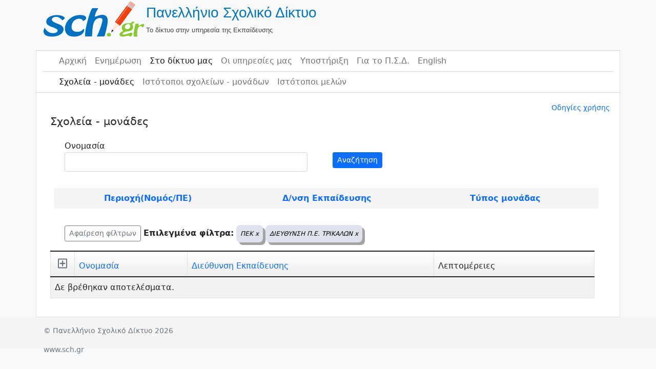

--- FILE ---
content_type: text/html; charset=UTF-8
request_url: https://www.sch.gr/sites/?&SchUnitsSearch%5Bunit_type%5D=%CE%A0%CE%95%CE%9A&SchUnitsSearch%5Bedu_admin%5D=%CE%94%CE%99%CE%95%CE%A5%CE%98%CE%A5%CE%9D%CE%A3%CE%97+%CE%A0.%CE%95.+%CE%A4%CE%A1%CE%99%CE%9A%CE%91%CE%9B%CE%A9%CE%9D
body_size: 107637
content:
<!DOCTYPE html>
<html lang="el" class="h-100">
    <head>
        <meta charset="UTF-8">
        <meta name="viewport" content="width=device-width, initial-scale=1, shrink-to-fit=no">
                <title>Πανελλήνιο Σχολικό Δίκτυο</title>
        <meta name="csrf-param" content="_csrf">
<meta name="csrf-token" content="Mk3YHNzPdgtVR8NUpHocDl0HiPufDzPVm7QP7gLXW4JZC-hbhqRBVBsxujrAD0hJM3G6yKd_AeGq5U3Ya48qrw==">

<link href="/sites/assets/7198bbb3/css/bootstrap.css?v=1662037152" rel="stylesheet">
<link href="/sites/assets/72f8b13c/css/kv-grid.min.css?v=1662037152" rel="stylesheet">
<link href="/sites/assets/72f8b13c/css/kv-grid-expand.min.css?v=1662037152" rel="stylesheet">
<link href="/sites/assets/8f3ac43e/css/dropdown.min.css?v=1662037152" rel="stylesheet">
<link href="/sites/assets/b01d8a97/css/bootstrap-dialog-bs4.min.css?v=1662037152" rel="stylesheet">
<link href="/sites/assets/72f8b13c/css/jquery.resizableColumns.min.css?v=1662037152" rel="stylesheet">
<link href="/sites/css/site.css?v=1649074172" rel="stylesheet">
<script src="https://use.fontawesome.com/releases/v5.15.1/js/all.js" defer crossorigin="anonymous"></script>
<script src="/sites/assets/b01d8a97/js/dialog.min.js?v=1662037152"></script>
<script>var kvExpandRow_12f26c7b = {"gridId":"w2","hiddenFromExport":true,"detailUrl":"/sites/sch-units/unit-detail","onDetailLoaded":"","expandIcon":"<span class=\"far fa-plus-square\"></span>","collapseIcon":"<span class=\"far fa-minus-square\"></span>","expandTitle":"Επέκταση","collapseTitle":"Κλείσιμο","expandAllTitle":"Επέκταση όλων","collapseAllTitle":"Κλείσιμο όλων","rowCssClass":"table-info","animationDuration":"slow","expandOneOnly":true,"enableRowClick":false,"enableCache":false,"rowClickExcludedTags":["A","BUTTON","INPUT"],"collapseAll":false,"expandAll":false,"extraData":[],"msgDetailLoading":"<small>Loading &hellip;</small>"};

var krajeeDialogDefaults_b7522ecd = {"alert":{"type":"type-info","title":"Πληροφορία","buttonLabel":"<span class=\"fas fa-check\"></span> Ok"},"confirm":{"type":"type-warning","title":"Επιβεβαίωση","btnOKClass":"btn-warning","btnOKLabel":"<span class=\"fas fa-check\"></span> Ok","btnCancelLabel":"<span class=\"fas fa-ban\"></span>  Άκυρο"},"prompt":{"draggable":false,"title":"Πληροφορία","buttons":[{"label":"Άκυρο","icon":"fas fa-ban","cssClass":"btn-outline-secondary"},{"label":"Ok","icon":"fas fa-check","cssClass":"btn-primary"}],"closable":false},"dialog":{"draggable":true,"title":"Πληροφορία","buttons":[{"label":"Άκυρο","icon":"fas fa-ban","cssClass":"btn-outline-secondary"},{"label":"Ok","icon":"fas fa-check","cssClass":"btn-primary"}]}};
var krajeeDialog_f8382620 = {"id":"w5"};
var krajeeDialog=new KrajeeDialog(true,krajeeDialog_f8382620,krajeeDialogDefaults_b7522ecd);</script>		<style>
		h3 {font-size:1.3rem}
		th {font-weight:400}</style>
    </head>

    <body>
        <!--<body class="d-flex flex-column h-100">-->
        <header class="container-fluid">
            <!--    logo-->
            <div class="container">
        <a href="/sites/"><table><tr><td><img src=/sites/img/logo.png class="img-responsive" alt="Πανελλήνιο Σχολικό Δίκτου"/></td><td><span class="site-title">Πανελλήνιο Σχολικό Δίκτυο</span> <br> <span class="site-description">Το δίκτυο στην υπηρεσία της Εκπαίδευσης</span></td></tr></table><br></a>            </div>
            <!--    body   -->
            <div class="container" style="background-color: white; border-bottom:0px" id="main-layout-border">
                <!--    navbar 1-->
                <div class="container" style="border-bottom: solid #dadce0 1px">
<nav id="w6" class="navbar navbar-expand-md navbar-light bg-wite flex-md-nowrap sticky-top p-0 navbar">
<div class="container">

<button type="button" class="navbar-toggler" data-bs-toggle="collapse" data-bs-target="#w6-collapse" aria-controls="w6-collapse" aria-expanded="false" aria-label="Toggle navigation"><span class="navbar-toggler-icon"></span></button>
<div id="w6-collapse" class="collapse navbar-collapse">
<ul id="w7" class="navbar-nav bg-white nav"><li class="nav-item"><a class="nav-link" href="https://www.sch.gr/">Αρχική</a></li>
<li class="nav-item"><a class="nav-link" href="https://www.sch.gr/news/">Ενημέρωση</a></li>
<li class="nav-item"><a class="active nav-link" href="https://www.sch.gr/insch/">Στο δίκτυο μας</a></li>
<li class="nav-item"><a class="nav-link" href="https://www.sch.gr/services/">Οι υπηρεσίες μας</a></li>
<li class="nav-item"><a class="nav-link" href="https://www.sch.gr/assist/">Υποστήριξη</a></li>
<li class="nav-item"><a class="nav-link" href="https://www.sch.gr/about/">Για το Π.Σ.Δ.</a></li>
<li class="nav-item"><a class="nav-link" href="https://www.sch.gr/english/">English</a></li></ul></div>
</div>
</nav>                    <!--<hr style="color:#6c757d; margin-left:0; height:2px">-->
                </div>
                <!--    navbar 2-->
                <div class="container">
<nav id="w8" class="navbar navbar-expand-md navbar-light bg-wite flex-md-nowrap sticky-top p-0 navbar">
<div class="container">

<button type="button" class="navbar-toggler" data-bs-toggle="collapse" data-bs-target="#w8-collapse" aria-controls="w8-collapse" aria-expanded="false" aria-label="Toggle navigation"><span class="navbar-toggler-icon"></span></button>
<div id="w8-collapse" class="collapse navbar-collapse">
<ul id="w9" class="navbar-nav nav"><li class="nav-item"><a class="nav-link active" href="/sites/sch-units/index">Σχολεία - μονάδες</a></li>
<li class="nav-item"><a class="nav-link" href="/sites/sch-units/sites">Ιστότοποι σχολείων - μονάδων</a></li>
<li class="nav-item"><a class="nav-link" href="/sites/sch-sites/index">Ιστότοποι μελών</a></li></ul></div>
</div>
</nav>                </div>
        </header>

        <main role="main" class="container-fluid">
            <div class="container" id="main-layout-border">

                <!--<div class="container">-->
                <!--                <div class="container">
                            <div class="col-sm-12">  </div>
                        </div>-->
                <!--                </div>-->
                <!--<main role="main" class="flex-shrink-0">-->
				<div class="col-sm-0"><div class="d-flex flex-row justify-content-end p-1 small"><a href="https://www.sch.gr/assist/odigies/odigies-chrisis-katalogou-monadon-kai-istotopon/" target="_blank">Οδηγίες χρήσης</a></div></div>
<div id="p0" data-pjax-container="" data-pjax-push-state data-pjax-timeout="10000"><div class="container">
    <h3>Σχολεία - μονάδες</h3>
    <div class="col-sm-0">
        <div class="card border-primary">
<!--            <div class="card-header bg-light text-dark">Φίλτρα</div>-->
            <div class="table m-2 ">
                <div class="sch-units-search">
    <div class="container">

        <form id="w0" action="/sites/sch-units/index" method="get" data-pjax="0">        <div class="row">
            <div class="col"><div class="form-group field-schunitssearch-unitname">
<label class="control-label" for="schunitssearch-unitname">Ονομασία</label>
<input type="text" id="schunitssearch-unitname" class="form-control" name="SchUnitsSearch[unitName]">

<div class="help-block"></div>
</div></div>
            <div class="col"><br><button type="submit" class="btn btn-primary  btn-sm">Αναζήτηση</button></div>
        </div>
        <br>

    </div>

    <div class="container">
        <div class="row" id="SearchRow">
            <div class="col-sm" id="prefectures"><a class="SearchMenu" href="#"
                                                    onclick="showHideOptions('prefecturesTable')">Περιοχή(Νομός/ΠΕ)</a>
            </div>
                        <div class="col-sm" id="eduadmins"><a class="SearchMenu" href="#"
                                                  onclick="showHideOptions('eduadminsTable')">Δ/νση Εκπαίδευσης</a>
            </div>
            <div class="col-sm" id="unit_type"><a class="SearchMenu" href="#"
                                                  onclick="showHideOptions('unitTypeTable')"> Τύπος μονάδας</a></div>
                    </div>
    </div>
    <div class="container">

        <div class="row" id="prefecturesTable" style="display:none">
                        <div class="col"><a class="SearchSubMenu" href='http://www.sch.gr/sites/?&SchUnitsSearch%5Bunit_type%5D=%CE%A0%CE%95%CE%9A&SchUnitsSearch%5Bprefecture%5D=%CE%91%CE%99%CE%A4%CE%A9%CE%9B%CE%9F%CE%91%CE%9A%CE%91%CE%A1%CE%9D%CE%91%CE%9D%CE%99%CE%91%CE%A3' onclick='showHideOptions("prefecturesTable")'>ΑΙΤΩΛΟΑΚΑΡΝΑΝΙΑΣ</a><br><a class="SearchSubMenu" href='http://www.sch.gr/sites/?&SchUnitsSearch%5Bunit_type%5D=%CE%A0%CE%95%CE%9A&SchUnitsSearch%5Bprefecture%5D=%CE%91%CE%9D%CE%91%CE%A4%CE%9F%CE%9B%CE%99%CE%9A%CE%97%CE%A3+%CE%91%CE%A4%CE%A4%CE%99%CE%9A%CE%97%CE%A3' onclick='showHideOptions("prefecturesTable")'>ΑΝΑΤΟΛΙΚΗΣ ΑΤΤΙΚΗΣ</a><br><a class="SearchSubMenu" href='http://www.sch.gr/sites/?&SchUnitsSearch%5Bunit_type%5D=%CE%A0%CE%95%CE%9A&SchUnitsSearch%5Bprefecture%5D=%CE%91%CE%9D%CE%94%CE%A1%CE%9F%CE%A5' onclick='showHideOptions("prefecturesTable")'>ΑΝΔΡΟΥ</a><br><a class="SearchSubMenu" href='http://www.sch.gr/sites/?&SchUnitsSearch%5Bunit_type%5D=%CE%A0%CE%95%CE%9A&SchUnitsSearch%5Bprefecture%5D=%CE%91%CE%A1%CE%93%CE%9F%CE%9B%CE%99%CE%94%CE%91%CE%A3' onclick='showHideOptions("prefecturesTable")'>ΑΡΓΟΛΙΔΑΣ</a><br><a class="SearchSubMenu" href='http://www.sch.gr/sites/?&SchUnitsSearch%5Bunit_type%5D=%CE%A0%CE%95%CE%9A&SchUnitsSearch%5Bprefecture%5D=%CE%91%CE%A1%CE%9A%CE%91%CE%94%CE%99%CE%91%CE%A3' onclick='showHideOptions("prefecturesTable")'>ΑΡΚΑΔΙΑΣ</a><br><a class="SearchSubMenu" href='http://www.sch.gr/sites/?&SchUnitsSearch%5Bunit_type%5D=%CE%A0%CE%95%CE%9A&SchUnitsSearch%5Bprefecture%5D=%CE%91%CE%A1%CE%A4%CE%91%CE%A3' onclick='showHideOptions("prefecturesTable")'>ΑΡΤΑΣ</a><br><a class="SearchSubMenu" href='http://www.sch.gr/sites/?&SchUnitsSearch%5Bunit_type%5D=%CE%A0%CE%95%CE%9A&SchUnitsSearch%5Bprefecture%5D=%CE%91%CE%A7%CE%91%CE%AA%CE%91%CE%A3' onclick='showHideOptions("prefecturesTable")'>ΑΧΑΪΑΣ</a><br><a class="SearchSubMenu" href='http://www.sch.gr/sites/?&SchUnitsSearch%5Bunit_type%5D=%CE%A0%CE%95%CE%9A&SchUnitsSearch%5Bprefecture%5D=%CE%92%CE%9F%CE%99%CE%A9%CE%A4%CE%99%CE%91%CE%A3' onclick='showHideOptions("prefecturesTable")'>ΒΟΙΩΤΙΑΣ</a><br><a class="SearchSubMenu" href='http://www.sch.gr/sites/?&SchUnitsSearch%5Bunit_type%5D=%CE%A0%CE%95%CE%9A&SchUnitsSearch%5Bprefecture%5D=%CE%92%CE%9F%CE%A1%CE%95%CE%99%CE%9F%CE%A5+%CE%A4%CE%9F%CE%9C%CE%95%CE%91+%CE%91%CE%98%CE%97%CE%9D%CE%A9%CE%9D' onclick='showHideOptions("prefecturesTable")'>ΒΟΡΕΙΟΥ ΤΟΜΕΑ ΑΘΗΝΩΝ</a><br><a class="SearchSubMenu" href='http://www.sch.gr/sites/?&SchUnitsSearch%5Bunit_type%5D=%CE%A0%CE%95%CE%9A&SchUnitsSearch%5Bprefecture%5D=%CE%93%CE%A1%CE%95%CE%92%CE%95%CE%9D%CE%A9%CE%9D' onclick='showHideOptions("prefecturesTable")'>ΓΡΕΒΕΝΩΝ</a><br><a class="SearchSubMenu" href='http://www.sch.gr/sites/?&SchUnitsSearch%5Bunit_type%5D=%CE%A0%CE%95%CE%9A&SchUnitsSearch%5Bprefecture%5D=%CE%94%CE%A1%CE%91%CE%9C%CE%91%CE%A3' onclick='showHideOptions("prefecturesTable")'>ΔΡΑΜΑΣ</a><br><a class="SearchSubMenu" href='http://www.sch.gr/sites/?&SchUnitsSearch%5Bunit_type%5D=%CE%A0%CE%95%CE%9A&SchUnitsSearch%5Bprefecture%5D=%CE%94%CE%A5%CE%A4%CE%99%CE%9A%CE%97%CE%A3+%CE%91%CE%A4%CE%A4%CE%99%CE%9A%CE%97%CE%A3' onclick='showHideOptions("prefecturesTable")'>ΔΥΤΙΚΗΣ ΑΤΤΙΚΗΣ</a><br><a class="SearchSubMenu" href='http://www.sch.gr/sites/?&SchUnitsSearch%5Bunit_type%5D=%CE%A0%CE%95%CE%9A&SchUnitsSearch%5Bprefecture%5D=%CE%94%CE%A5%CE%A4%CE%99%CE%9A%CE%9F%CE%A5+%CE%A4%CE%9F%CE%9C%CE%95%CE%91+%CE%91%CE%98%CE%97%CE%9D%CE%A9%CE%9D' onclick='showHideOptions("prefecturesTable")'>ΔΥΤΙΚΟΥ ΤΟΜΕΑ ΑΘΗΝΩΝ</a><br>                        </div>                        <div class="col"><a class="SearchSubMenu" href='http://www.sch.gr/sites/?&SchUnitsSearch%5Bunit_type%5D=%CE%A0%CE%95%CE%9A&SchUnitsSearch%5Bprefecture%5D=%CE%95%CE%92%CE%A1%CE%9F%CE%A5' onclick='showHideOptions("prefecturesTable")'>ΕΒΡΟΥ</a><br><a class="SearchSubMenu" href='http://www.sch.gr/sites/?&SchUnitsSearch%5Bunit_type%5D=%CE%A0%CE%95%CE%9A&SchUnitsSearch%5Bprefecture%5D=%CE%95%CE%A5%CE%92%CE%9F%CE%99%CE%91%CE%A3' onclick='showHideOptions("prefecturesTable")'>ΕΥΒΟΙΑΣ</a><br><a class="SearchSubMenu" href='http://www.sch.gr/sites/?&SchUnitsSearch%5Bunit_type%5D=%CE%A0%CE%95%CE%9A&SchUnitsSearch%5Bprefecture%5D=%CE%95%CE%A5%CE%A1%CE%A5%CE%A4%CE%91%CE%9D%CE%99%CE%91%CE%A3' onclick='showHideOptions("prefecturesTable")'>ΕΥΡΥΤΑΝΙΑΣ</a><br><a class="SearchSubMenu" href='http://www.sch.gr/sites/?&SchUnitsSearch%5Bunit_type%5D=%CE%A0%CE%95%CE%9A&SchUnitsSearch%5Bprefecture%5D=%CE%96%CE%91%CE%9A%CE%A5%CE%9D%CE%98%CE%9F%CE%A5' onclick='showHideOptions("prefecturesTable")'>ΖΑΚΥΝΘΟΥ</a><br><a class="SearchSubMenu" href='http://www.sch.gr/sites/?&SchUnitsSearch%5Bunit_type%5D=%CE%A0%CE%95%CE%9A&SchUnitsSearch%5Bprefecture%5D=%CE%97%CE%9B%CE%95%CE%99%CE%91%CE%A3' onclick='showHideOptions("prefecturesTable")'>ΗΛΕΙΑΣ</a><br><a class="SearchSubMenu" href='http://www.sch.gr/sites/?&SchUnitsSearch%5Bunit_type%5D=%CE%A0%CE%95%CE%9A&SchUnitsSearch%5Bprefecture%5D=%CE%97%CE%9C%CE%91%CE%98%CE%99%CE%91%CE%A3' onclick='showHideOptions("prefecturesTable")'>ΗΜΑΘΙΑΣ</a><br><a class="SearchSubMenu" href='http://www.sch.gr/sites/?&SchUnitsSearch%5Bunit_type%5D=%CE%A0%CE%95%CE%9A&SchUnitsSearch%5Bprefecture%5D=%CE%97%CE%A1%CE%91%CE%9A%CE%9B%CE%95%CE%99%CE%9F%CE%A5' onclick='showHideOptions("prefecturesTable")'>ΗΡΑΚΛΕΙΟΥ</a><br><a class="SearchSubMenu" href='http://www.sch.gr/sites/?&SchUnitsSearch%5Bunit_type%5D=%CE%A0%CE%95%CE%9A&SchUnitsSearch%5Bprefecture%5D=%CE%98%CE%91%CE%A3%CE%9F%CE%A5' onclick='showHideOptions("prefecturesTable")'>ΘΑΣΟΥ</a><br><a class="SearchSubMenu" href='http://www.sch.gr/sites/?&SchUnitsSearch%5Bunit_type%5D=%CE%A0%CE%95%CE%9A&SchUnitsSearch%5Bprefecture%5D=%CE%98%CE%95%CE%A3%CE%A0%CE%A1%CE%A9%CE%A4%CE%99%CE%91%CE%A3' onclick='showHideOptions("prefecturesTable")'>ΘΕΣΠΡΩΤΙΑΣ</a><br><a class="SearchSubMenu" href='http://www.sch.gr/sites/?&SchUnitsSearch%5Bunit_type%5D=%CE%A0%CE%95%CE%9A&SchUnitsSearch%5Bprefecture%5D=%CE%98%CE%95%CE%A3%CE%A3%CE%91%CE%9B%CE%9F%CE%9D%CE%99%CE%9A%CE%97%CE%A3' onclick='showHideOptions("prefecturesTable")'>ΘΕΣΣΑΛΟΝΙΚΗΣ</a><br><a class="SearchSubMenu" href='http://www.sch.gr/sites/?&SchUnitsSearch%5Bunit_type%5D=%CE%A0%CE%95%CE%9A&SchUnitsSearch%5Bprefecture%5D=%CE%98%CE%97%CE%A1%CE%91%CE%A3' onclick='showHideOptions("prefecturesTable")'>ΘΗΡΑΣ</a><br><a class="SearchSubMenu" href='http://www.sch.gr/sites/?&SchUnitsSearch%5Bunit_type%5D=%CE%A0%CE%95%CE%9A&SchUnitsSearch%5Bprefecture%5D=%CE%99%CE%98%CE%91%CE%9A%CE%97%CE%A3' onclick='showHideOptions("prefecturesTable")'>ΙΘΑΚΗΣ</a><br><a class="SearchSubMenu" href='http://www.sch.gr/sites/?&SchUnitsSearch%5Bunit_type%5D=%CE%A0%CE%95%CE%9A&SchUnitsSearch%5Bprefecture%5D=%CE%99%CE%9A%CE%91%CE%A1%CE%99%CE%91%CE%A3' onclick='showHideOptions("prefecturesTable")'>ΙΚΑΡΙΑΣ</a><br>                        </div>                        <div class="col"><a class="SearchSubMenu" href='http://www.sch.gr/sites/?&SchUnitsSearch%5Bunit_type%5D=%CE%A0%CE%95%CE%9A&SchUnitsSearch%5Bprefecture%5D=%CE%99%CE%A9%CE%91%CE%9D%CE%9D%CE%99%CE%9D%CE%A9%CE%9D' onclick='showHideOptions("prefecturesTable")'>ΙΩΑΝΝΙΝΩΝ</a><br><a class="SearchSubMenu" href='http://www.sch.gr/sites/?&SchUnitsSearch%5Bunit_type%5D=%CE%A0%CE%95%CE%9A&SchUnitsSearch%5Bprefecture%5D=%CE%9A%CE%91%CE%92%CE%91%CE%9B%CE%91%CE%A3' onclick='showHideOptions("prefecturesTable")'>ΚΑΒΑΛΑΣ</a><br><a class="SearchSubMenu" href='http://www.sch.gr/sites/?&SchUnitsSearch%5Bunit_type%5D=%CE%A0%CE%95%CE%9A&SchUnitsSearch%5Bprefecture%5D=%CE%9A%CE%91%CE%9B%CE%A5%CE%9C%CE%9D%CE%9F%CE%A5' onclick='showHideOptions("prefecturesTable")'>ΚΑΛΥΜΝΟΥ</a><br><a class="SearchSubMenu" href='http://www.sch.gr/sites/?&SchUnitsSearch%5Bunit_type%5D=%CE%A0%CE%95%CE%9A&SchUnitsSearch%5Bprefecture%5D=%CE%9A%CE%91%CE%A1%CE%94%CE%99%CE%A4%CE%A3%CE%91%CE%A3' onclick='showHideOptions("prefecturesTable")'>ΚΑΡΔΙΤΣΑΣ</a><br><a class="SearchSubMenu" href='http://www.sch.gr/sites/?&SchUnitsSearch%5Bunit_type%5D=%CE%A0%CE%95%CE%9A&SchUnitsSearch%5Bprefecture%5D=%CE%9A%CE%91%CE%A1%CE%A0%CE%91%CE%98%CE%9F%CE%A5' onclick='showHideOptions("prefecturesTable")'>ΚΑΡΠΑΘΟΥ</a><br><a class="SearchSubMenu" href='http://www.sch.gr/sites/?&SchUnitsSearch%5Bunit_type%5D=%CE%A0%CE%95%CE%9A&SchUnitsSearch%5Bprefecture%5D=%CE%9A%CE%91%CE%A3%CE%A4%CE%9F%CE%A1%CE%99%CE%91%CE%A3' onclick='showHideOptions("prefecturesTable")'>ΚΑΣΤΟΡΙΑΣ</a><br><a class="SearchSubMenu" href='http://www.sch.gr/sites/?&SchUnitsSearch%5Bunit_type%5D=%CE%A0%CE%95%CE%9A&SchUnitsSearch%5Bprefecture%5D=%CE%9A%CE%95%CE%91%CE%A3-%CE%9A%CE%A5%CE%98%CE%9D%CE%9F%CE%A5' onclick='showHideOptions("prefecturesTable")'>ΚΕΑΣ-ΚΥΘΝΟΥ</a><br><a class="SearchSubMenu" href='http://www.sch.gr/sites/?&SchUnitsSearch%5Bunit_type%5D=%CE%A0%CE%95%CE%9A&SchUnitsSearch%5Bprefecture%5D=%CE%9A%CE%95%CE%9D%CE%A4%CE%A1%CE%99%CE%9A%CE%9F%CE%A5+%CE%A4%CE%9F%CE%9C%CE%95%CE%91+%CE%91%CE%98%CE%97%CE%9D%CE%A9%CE%9D' onclick='showHideOptions("prefecturesTable")'>ΚΕΝΤΡΙΚΟΥ ΤΟΜΕΑ ΑΘΗΝΩΝ</a><br><a class="SearchSubMenu" href='http://www.sch.gr/sites/?&SchUnitsSearch%5Bunit_type%5D=%CE%A0%CE%95%CE%9A&SchUnitsSearch%5Bprefecture%5D=%CE%9A%CE%95%CE%A1%CE%9A%CE%A5%CE%A1%CE%91%CE%A3' onclick='showHideOptions("prefecturesTable")'>ΚΕΡΚΥΡΑΣ</a><br><a class="SearchSubMenu" href='http://www.sch.gr/sites/?&SchUnitsSearch%5Bunit_type%5D=%CE%A0%CE%95%CE%9A&SchUnitsSearch%5Bprefecture%5D=%CE%9A%CE%95%CE%A6%CE%91%CE%9B%CE%9B%CE%97%CE%9D%CE%99%CE%91%CE%A3' onclick='showHideOptions("prefecturesTable")'>ΚΕΦΑΛΛΗΝΙΑΣ</a><br><a class="SearchSubMenu" href='http://www.sch.gr/sites/?&SchUnitsSearch%5Bunit_type%5D=%CE%A0%CE%95%CE%9A&SchUnitsSearch%5Bprefecture%5D=%CE%9A%CE%99%CE%9B%CE%9A%CE%99%CE%A3' onclick='showHideOptions("prefecturesTable")'>ΚΙΛΚΙΣ</a><br><a class="SearchSubMenu" href='http://www.sch.gr/sites/?&SchUnitsSearch%5Bunit_type%5D=%CE%A0%CE%95%CE%9A&SchUnitsSearch%5Bprefecture%5D=%CE%9A%CE%9F%CE%96%CE%91%CE%9D%CE%97%CE%A3' onclick='showHideOptions("prefecturesTable")'>ΚΟΖΑΝΗΣ</a><br><a class="SearchSubMenu" href='http://www.sch.gr/sites/?&SchUnitsSearch%5Bunit_type%5D=%CE%A0%CE%95%CE%9A&SchUnitsSearch%5Bprefecture%5D=%CE%9A%CE%9F%CE%A1%CE%99%CE%9D%CE%98%CE%99%CE%91%CE%A3' onclick='showHideOptions("prefecturesTable")'>ΚΟΡΙΝΘΙΑΣ</a><br>                        </div>                        <div class="col"><a class="SearchSubMenu" href='http://www.sch.gr/sites/?&SchUnitsSearch%5Bunit_type%5D=%CE%A0%CE%95%CE%9A&SchUnitsSearch%5Bprefecture%5D=%CE%9A%CE%A9' onclick='showHideOptions("prefecturesTable")'>ΚΩ</a><br><a class="SearchSubMenu" href='http://www.sch.gr/sites/?&SchUnitsSearch%5Bunit_type%5D=%CE%A0%CE%95%CE%9A&SchUnitsSearch%5Bprefecture%5D=%CE%9B%CE%91%CE%9A%CE%A9%CE%9D%CE%99%CE%91%CE%A3' onclick='showHideOptions("prefecturesTable")'>ΛΑΚΩΝΙΑΣ</a><br><a class="SearchSubMenu" href='http://www.sch.gr/sites/?&SchUnitsSearch%5Bunit_type%5D=%CE%A0%CE%95%CE%9A&SchUnitsSearch%5Bprefecture%5D=%CE%9B%CE%91%CE%A1%CE%99%CE%A3%CE%91%CE%A3' onclick='showHideOptions("prefecturesTable")'>ΛΑΡΙΣΑΣ</a><br><a class="SearchSubMenu" href='http://www.sch.gr/sites/?&SchUnitsSearch%5Bunit_type%5D=%CE%A0%CE%95%CE%9A&SchUnitsSearch%5Bprefecture%5D=%CE%9B%CE%91%CE%A3%CE%99%CE%98%CE%99%CE%9F%CE%A5' onclick='showHideOptions("prefecturesTable")'>ΛΑΣΙΘΙΟΥ</a><br><a class="SearchSubMenu" href='http://www.sch.gr/sites/?&SchUnitsSearch%5Bunit_type%5D=%CE%A0%CE%95%CE%9A&SchUnitsSearch%5Bprefecture%5D=%CE%9B%CE%95%CE%A3%CE%92%CE%9F%CE%A5' onclick='showHideOptions("prefecturesTable")'>ΛΕΣΒΟΥ</a><br><a class="SearchSubMenu" href='http://www.sch.gr/sites/?&SchUnitsSearch%5Bunit_type%5D=%CE%A0%CE%95%CE%9A&SchUnitsSearch%5Bprefecture%5D=%CE%9B%CE%95%CE%A5%CE%9A%CE%91%CE%94%CE%91%CE%A3' onclick='showHideOptions("prefecturesTable")'>ΛΕΥΚΑΔΑΣ</a><br><a class="SearchSubMenu" href='http://www.sch.gr/sites/?&SchUnitsSearch%5Bunit_type%5D=%CE%A0%CE%95%CE%9A&SchUnitsSearch%5Bprefecture%5D=%CE%9B%CE%97%CE%9C%CE%9D%CE%9F%CE%A5' onclick='showHideOptions("prefecturesTable")'>ΛΗΜΝΟΥ</a><br><a class="SearchSubMenu" href='http://www.sch.gr/sites/?&SchUnitsSearch%5Bunit_type%5D=%CE%A0%CE%95%CE%9A&SchUnitsSearch%5Bprefecture%5D=%CE%9C%CE%91%CE%93%CE%9D%CE%97%CE%A3%CE%99%CE%91%CE%A3' onclick='showHideOptions("prefecturesTable")'>ΜΑΓΝΗΣΙΑΣ</a><br><a class="SearchSubMenu" href='http://www.sch.gr/sites/?&SchUnitsSearch%5Bunit_type%5D=%CE%A0%CE%95%CE%9A&SchUnitsSearch%5Bprefecture%5D=%CE%9C%CE%95%CE%A3%CE%A3%CE%97%CE%9D%CE%99%CE%91%CE%A3' onclick='showHideOptions("prefecturesTable")'>ΜΕΣΣΗΝΙΑΣ</a><br><a class="SearchSubMenu" href='http://www.sch.gr/sites/?&SchUnitsSearch%5Bunit_type%5D=%CE%A0%CE%95%CE%9A&SchUnitsSearch%5Bprefecture%5D=%CE%9C%CE%97%CE%9B%CE%9F%CE%A5' onclick='showHideOptions("prefecturesTable")'>ΜΗΛΟΥ</a><br><a class="SearchSubMenu" href='http://www.sch.gr/sites/?&SchUnitsSearch%5Bunit_type%5D=%CE%A0%CE%95%CE%9A&SchUnitsSearch%5Bprefecture%5D=%CE%9C%CE%A5%CE%9A%CE%9F%CE%9D%CE%9F%CE%A5' onclick='showHideOptions("prefecturesTable")'>ΜΥΚΟΝΟΥ</a><br><a class="SearchSubMenu" href='http://www.sch.gr/sites/?&SchUnitsSearch%5Bunit_type%5D=%CE%A0%CE%95%CE%9A&SchUnitsSearch%5Bprefecture%5D=%CE%9D%CE%91%CE%9E%CE%9F%CE%A5' onclick='showHideOptions("prefecturesTable")'>ΝΑΞΟΥ</a><br><a class="SearchSubMenu" href='http://www.sch.gr/sites/?&SchUnitsSearch%5Bunit_type%5D=%CE%A0%CE%95%CE%9A&SchUnitsSearch%5Bprefecture%5D=%CE%9D%CE%97%CE%A3%CE%A9%CE%9D' onclick='showHideOptions("prefecturesTable")'>ΝΗΣΩΝ</a><br>                        </div>                        <div class="col"><a class="SearchSubMenu" href='http://www.sch.gr/sites/?&SchUnitsSearch%5Bunit_type%5D=%CE%A0%CE%95%CE%9A&SchUnitsSearch%5Bprefecture%5D=%CE%9D%CE%9F%CE%A4%CE%99%CE%9F%CE%A5+%CE%A4%CE%9F%CE%9C%CE%95%CE%91+%CE%91%CE%98%CE%97%CE%9D%CE%A9%CE%9D' onclick='showHideOptions("prefecturesTable")'>ΝΟΤΙΟΥ ΤΟΜΕΑ ΑΘΗΝΩΝ</a><br><a class="SearchSubMenu" href='http://www.sch.gr/sites/?&SchUnitsSearch%5Bunit_type%5D=%CE%A0%CE%95%CE%9A&SchUnitsSearch%5Bprefecture%5D=%CE%9E%CE%91%CE%9D%CE%98%CE%97%CE%A3' onclick='showHideOptions("prefecturesTable")'>ΞΑΝΘΗΣ</a><br><a class="SearchSubMenu" href='http://www.sch.gr/sites/?&SchUnitsSearch%5Bunit_type%5D=%CE%A0%CE%95%CE%9A&SchUnitsSearch%5Bprefecture%5D=%CE%A0%CE%91%CE%A1%CE%9F%CE%A5' onclick='showHideOptions("prefecturesTable")'>ΠΑΡΟΥ</a><br><a class="SearchSubMenu" href='http://www.sch.gr/sites/?&SchUnitsSearch%5Bunit_type%5D=%CE%A0%CE%95%CE%9A&SchUnitsSearch%5Bprefecture%5D=%CE%A0%CE%95%CE%99%CE%A1%CE%91%CE%99%CE%A9%CE%A3' onclick='showHideOptions("prefecturesTable")'>ΠΕΙΡΑΙΩΣ</a><br><a class="SearchSubMenu" href='http://www.sch.gr/sites/?&SchUnitsSearch%5Bunit_type%5D=%CE%A0%CE%95%CE%9A&SchUnitsSearch%5Bprefecture%5D=%CE%A0%CE%95%CE%9B%CE%9B%CE%91%CE%A3' onclick='showHideOptions("prefecturesTable")'>ΠΕΛΛΑΣ</a><br><a class="SearchSubMenu" href='http://www.sch.gr/sites/?&SchUnitsSearch%5Bunit_type%5D=%CE%A0%CE%95%CE%9A&SchUnitsSearch%5Bprefecture%5D=%CE%A0%CE%99%CE%95%CE%A1%CE%99%CE%91%CE%A3' onclick='showHideOptions("prefecturesTable")'>ΠΙΕΡΙΑΣ</a><br><a class="SearchSubMenu" href='http://www.sch.gr/sites/?&SchUnitsSearch%5Bunit_type%5D=%CE%A0%CE%95%CE%9A&SchUnitsSearch%5Bprefecture%5D=%CE%A0%CE%A1%CE%95%CE%92%CE%95%CE%96%CE%91%CE%A3' onclick='showHideOptions("prefecturesTable")'>ΠΡΕΒΕΖΑΣ</a><br><a class="SearchSubMenu" href='http://www.sch.gr/sites/?&SchUnitsSearch%5Bunit_type%5D=%CE%A0%CE%95%CE%9A&SchUnitsSearch%5Bprefecture%5D=%CE%A1%CE%95%CE%98%CE%A5%CE%9C%CE%9D%CE%9F%CE%A5' onclick='showHideOptions("prefecturesTable")'>ΡΕΘΥΜΝΟΥ</a><br><a class="SearchSubMenu" href='http://www.sch.gr/sites/?&SchUnitsSearch%5Bunit_type%5D=%CE%A0%CE%95%CE%9A&SchUnitsSearch%5Bprefecture%5D=%CE%A1%CE%9F%CE%94%CE%9F%CE%A0%CE%97%CE%A3' onclick='showHideOptions("prefecturesTable")'>ΡΟΔΟΠΗΣ</a><br><a class="SearchSubMenu" href='http://www.sch.gr/sites/?&SchUnitsSearch%5Bunit_type%5D=%CE%A0%CE%95%CE%9A&SchUnitsSearch%5Bprefecture%5D=%CE%A1%CE%9F%CE%94%CE%9F%CE%A5' onclick='showHideOptions("prefecturesTable")'>ΡΟΔΟΥ</a><br><a class="SearchSubMenu" href='http://www.sch.gr/sites/?&SchUnitsSearch%5Bunit_type%5D=%CE%A0%CE%95%CE%9A&SchUnitsSearch%5Bprefecture%5D=%CE%A3%CE%91%CE%9C%CE%9F%CE%A5' onclick='showHideOptions("prefecturesTable")'>ΣΑΜΟΥ</a><br><a class="SearchSubMenu" href='http://www.sch.gr/sites/?&SchUnitsSearch%5Bunit_type%5D=%CE%A0%CE%95%CE%9A&SchUnitsSearch%5Bprefecture%5D=%CE%A3%CE%95%CE%A1%CE%A1%CE%A9%CE%9D' onclick='showHideOptions("prefecturesTable")'>ΣΕΡΡΩΝ</a><br><a class="SearchSubMenu" href='http://www.sch.gr/sites/?&SchUnitsSearch%5Bunit_type%5D=%CE%A0%CE%95%CE%9A&SchUnitsSearch%5Bprefecture%5D=%CE%A3%CE%A0%CE%9F%CE%A1%CE%91%CE%94%CE%A9%CE%9D' onclick='showHideOptions("prefecturesTable")'>ΣΠΟΡΑΔΩΝ</a><br>                        </div>                        <div class="col"><a class="SearchSubMenu" href='http://www.sch.gr/sites/?&SchUnitsSearch%5Bunit_type%5D=%CE%A0%CE%95%CE%9A&SchUnitsSearch%5Bprefecture%5D=%CE%A3%CE%A5%CE%A1%CE%9F%CE%A5' onclick='showHideOptions("prefecturesTable")'>ΣΥΡΟΥ</a><br><a class="SearchSubMenu" href='http://www.sch.gr/sites/?&SchUnitsSearch%5Bunit_type%5D=%CE%A0%CE%95%CE%9A&SchUnitsSearch%5Bprefecture%5D=%CE%A4%CE%97%CE%9D%CE%9F%CE%A5' onclick='showHideOptions("prefecturesTable")'>ΤΗΝΟΥ</a><br><a class="SearchSubMenu" href='http://www.sch.gr/sites/?&SchUnitsSearch%5Bunit_type%5D=%CE%A0%CE%95%CE%9A&SchUnitsSearch%5Bprefecture%5D=%CE%A4%CE%A1%CE%99%CE%9A%CE%91%CE%9B%CE%A9%CE%9D' onclick='showHideOptions("prefecturesTable")'>ΤΡΙΚΑΛΩΝ</a><br><a class="SearchSubMenu" href='http://www.sch.gr/sites/?&SchUnitsSearch%5Bunit_type%5D=%CE%A0%CE%95%CE%9A&SchUnitsSearch%5Bprefecture%5D=%CE%A6%CE%98%CE%99%CE%A9%CE%A4%CE%99%CE%94%CE%91%CE%A3' onclick='showHideOptions("prefecturesTable")'>ΦΘΙΩΤΙΔΑΣ</a><br><a class="SearchSubMenu" href='http://www.sch.gr/sites/?&SchUnitsSearch%5Bunit_type%5D=%CE%A0%CE%95%CE%9A&SchUnitsSearch%5Bprefecture%5D=%CE%A6%CE%9B%CE%A9%CE%A1%CE%99%CE%9D%CE%91%CE%A3' onclick='showHideOptions("prefecturesTable")'>ΦΛΩΡΙΝΑΣ</a><br><a class="SearchSubMenu" href='http://www.sch.gr/sites/?&SchUnitsSearch%5Bunit_type%5D=%CE%A0%CE%95%CE%9A&SchUnitsSearch%5Bprefecture%5D=%CE%A6%CE%A9%CE%9A%CE%99%CE%94%CE%91%CE%A3' onclick='showHideOptions("prefecturesTable")'>ΦΩΚΙΔΑΣ</a><br><a class="SearchSubMenu" href='http://www.sch.gr/sites/?&SchUnitsSearch%5Bunit_type%5D=%CE%A0%CE%95%CE%9A&SchUnitsSearch%5Bprefecture%5D=%CE%A7%CE%91%CE%9B%CE%9A%CE%99%CE%94%CE%99%CE%9A%CE%97%CE%A3' onclick='showHideOptions("prefecturesTable")'>ΧΑΛΚΙΔΙΚΗΣ</a><br><a class="SearchSubMenu" href='http://www.sch.gr/sites/?&SchUnitsSearch%5Bunit_type%5D=%CE%A0%CE%95%CE%9A&SchUnitsSearch%5Bprefecture%5D=%CE%A7%CE%91%CE%9D%CE%99%CE%A9%CE%9D' onclick='showHideOptions("prefecturesTable")'>ΧΑΝΙΩΝ</a><br><a class="SearchSubMenu" href='http://www.sch.gr/sites/?&SchUnitsSearch%5Bunit_type%5D=%CE%A0%CE%95%CE%9A&SchUnitsSearch%5Bprefecture%5D=%CE%A7%CE%99%CE%9F%CE%A5' onclick='showHideOptions("prefecturesTable")'>ΧΙΟΥ</a><br>            </div>
        </div>
        <div class="row" id="municipalitiesTable" style="display:none">
                    </div>
        <div class="row" id="eduadminsTable" style="display:none">
                        <div class="col-sm-3"><a class="SearchSubMenu" href='http://www.sch.gr/sites/?&SchUnitsSearch%5Bunit_type%5D=%CE%A0%CE%95%CE%9A&SchUnitsSearch%5Bedu_admin%5D=%CE%93%CF%81%CE%B1%CF%86%CE%B5%CE%AF%CE%BF+%CF%83%CF%85%CE%BD%CE%B4%CE%AD%CF%83%CE%BC%CE%BF%CF%85+%CE%9D%CE%A4%CE%A5%CE%A3%CE%A3%CE%95%CE%9B%CE%9D%CE%A4%CE%9F%CE%A1%CE%A6' onclick='showHideOptions("eduadminsTable")'>Γραφείο συνδέσμου ΝΤΥΣΣΕΛΝΤΟΡΦ</a><br><a class="SearchSubMenu" href='http://www.sch.gr/sites/?&SchUnitsSearch%5Bunit_type%5D=%CE%A0%CE%95%CE%9A&SchUnitsSearch%5Bedu_admin%5D=%CE%93%CF%81%CE%B1%CF%86%CE%B5%CE%AF%CE%BF+%CF%83%CF%85%CE%BD%CE%B4%CE%AD%CF%83%CE%BC%CE%BF%CF%85+%CE%A3%CE%A4%CE%9F%CE%A5%CE%A4%CE%93%CE%91%CE%A1%CE%94%CE%97%CE%A3' onclick='showHideOptions("eduadminsTable")'>Γραφείο συνδέσμου ΣΤΟΥΤΓΑΡΔΗΣ</a><br><a class="SearchSubMenu" href='http://www.sch.gr/sites/?&SchUnitsSearch%5Bunit_type%5D=%CE%A0%CE%95%CE%9A&SchUnitsSearch%5Bedu_admin%5D=%CE%94%CE%99%CE%95%CE%A5%CE%98%CE%A5%CE%9D%CE%A3%CE%97+%CE%94.%CE%95.+%CE%91%CE%84+%CE%91%CE%98%CE%97%CE%9D%CE%91%CE%A3' onclick='showHideOptions("eduadminsTable")'>ΔΙΕΥΘΥΝΣΗ Δ.Ε. Α΄ ΑΘΗΝΑΣ</a><br><a class="SearchSubMenu" href='http://www.sch.gr/sites/?&SchUnitsSearch%5Bunit_type%5D=%CE%A0%CE%95%CE%9A&SchUnitsSearch%5Bedu_admin%5D=%CE%94%CE%99%CE%95%CE%A5%CE%98%CE%A5%CE%9D%CE%A3%CE%97+%CE%94.%CE%95.+%CE%91%CE%99%CE%A4%CE%A9%CE%9B%CE%9F%CE%91%CE%9A%CE%91%CE%A1%CE%9D%CE%91%CE%9D%CE%99%CE%91%CE%A3' onclick='showHideOptions("eduadminsTable")'>ΔΙΕΥΘΥΝΣΗ Δ.Ε. ΑΙΤΩΛΟΑΚΑΡΝΑΝΙΑΣ</a><br><a class="SearchSubMenu" href='http://www.sch.gr/sites/?&SchUnitsSearch%5Bunit_type%5D=%CE%A0%CE%95%CE%9A&SchUnitsSearch%5Bedu_admin%5D=%CE%94%CE%99%CE%95%CE%A5%CE%98%CE%A5%CE%9D%CE%A3%CE%97+%CE%94.%CE%95.+%CE%91%CE%9D%CE%91%CE%A4.+%CE%98%CE%95%CE%A3%2F%CE%9D%CE%99%CE%9A%CE%97%CE%A3' onclick='showHideOptions("eduadminsTable")'>ΔΙΕΥΘΥΝΣΗ Δ.Ε. ΑΝΑΤ. ΘΕΣ/ΝΙΚΗΣ</a><br><a class="SearchSubMenu" href='http://www.sch.gr/sites/?&SchUnitsSearch%5Bunit_type%5D=%CE%A0%CE%95%CE%9A&SchUnitsSearch%5Bedu_admin%5D=%CE%94%CE%99%CE%95%CE%A5%CE%98%CE%A5%CE%9D%CE%A3%CE%97+%CE%94.%CE%95.+%CE%91%CE%9D%CE%91%CE%A4%CE%9F%CE%9B%CE%99%CE%9A%CE%97%CE%A3+%CE%91%CE%A4%CE%A4%CE%99%CE%9A%CE%97%CE%A3' onclick='showHideOptions("eduadminsTable")'>ΔΙΕΥΘΥΝΣΗ Δ.Ε. ΑΝΑΤΟΛΙΚΗΣ ΑΤΤΙΚΗΣ</a><br><a class="SearchSubMenu" href='http://www.sch.gr/sites/?&SchUnitsSearch%5Bunit_type%5D=%CE%A0%CE%95%CE%9A&SchUnitsSearch%5Bedu_admin%5D=%CE%94%CE%99%CE%95%CE%A5%CE%98%CE%A5%CE%9D%CE%A3%CE%97+%CE%94.%CE%95.+%CE%91%CE%A1%CE%93%CE%9F%CE%9B%CE%99%CE%94%CE%91%CE%A3' onclick='showHideOptions("eduadminsTable")'>ΔΙΕΥΘΥΝΣΗ Δ.Ε. ΑΡΓΟΛΙΔΑΣ</a><br><a class="SearchSubMenu" href='http://www.sch.gr/sites/?&SchUnitsSearch%5Bunit_type%5D=%CE%A0%CE%95%CE%9A&SchUnitsSearch%5Bedu_admin%5D=%CE%94%CE%99%CE%95%CE%A5%CE%98%CE%A5%CE%9D%CE%A3%CE%97+%CE%94.%CE%95.+%CE%91%CE%A1%CE%9A%CE%91%CE%94%CE%99%CE%91%CE%A3' onclick='showHideOptions("eduadminsTable")'>ΔΙΕΥΘΥΝΣΗ Δ.Ε. ΑΡΚΑΔΙΑΣ</a><br><a class="SearchSubMenu" href='http://www.sch.gr/sites/?&SchUnitsSearch%5Bunit_type%5D=%CE%A0%CE%95%CE%9A&SchUnitsSearch%5Bedu_admin%5D=%CE%94%CE%99%CE%95%CE%A5%CE%98%CE%A5%CE%9D%CE%A3%CE%97+%CE%94.%CE%95.+%CE%91%CE%A1%CE%A4%CE%91%CE%A3' onclick='showHideOptions("eduadminsTable")'>ΔΙΕΥΘΥΝΣΗ Δ.Ε. ΑΡΤΑΣ</a><br><a class="SearchSubMenu" href='http://www.sch.gr/sites/?&SchUnitsSearch%5Bunit_type%5D=%CE%A0%CE%95%CE%9A&SchUnitsSearch%5Bedu_admin%5D=%CE%94%CE%99%CE%95%CE%A5%CE%98%CE%A5%CE%9D%CE%A3%CE%97+%CE%94.%CE%95.+%CE%91%CE%A7%CE%91%CE%99%CE%91%CE%A3' onclick='showHideOptions("eduadminsTable")'>ΔΙΕΥΘΥΝΣΗ Δ.Ε. ΑΧΑΙΑΣ</a><br><a class="SearchSubMenu" href='http://www.sch.gr/sites/?&SchUnitsSearch%5Bunit_type%5D=%CE%A0%CE%95%CE%9A&SchUnitsSearch%5Bedu_admin%5D=%CE%94%CE%99%CE%95%CE%A5%CE%98%CE%A5%CE%9D%CE%A3%CE%97+%CE%94.%CE%95.+%CE%92%CE%84+%CE%91%CE%98%CE%97%CE%9D%CE%91%CE%A3' onclick='showHideOptions("eduadminsTable")'>ΔΙΕΥΘΥΝΣΗ Δ.Ε. Β΄ ΑΘΗΝΑΣ</a><br><a class="SearchSubMenu" href='http://www.sch.gr/sites/?&SchUnitsSearch%5Bunit_type%5D=%CE%A0%CE%95%CE%9A&SchUnitsSearch%5Bedu_admin%5D=%CE%94%CE%99%CE%95%CE%A5%CE%98%CE%A5%CE%9D%CE%A3%CE%97+%CE%94.%CE%95.+%CE%92%CE%9F%CE%99%CE%A9%CE%A4%CE%99%CE%91%CE%A3' onclick='showHideOptions("eduadminsTable")'>ΔΙΕΥΘΥΝΣΗ Δ.Ε. ΒΟΙΩΤΙΑΣ</a><br><a class="SearchSubMenu" href='http://www.sch.gr/sites/?&SchUnitsSearch%5Bunit_type%5D=%CE%A0%CE%95%CE%9A&SchUnitsSearch%5Bedu_admin%5D=%CE%94%CE%99%CE%95%CE%A5%CE%98%CE%A5%CE%9D%CE%A3%CE%97+%CE%94.%CE%95.+%CE%93%CE%84+%CE%91%CE%98%CE%97%CE%9D%CE%91%CE%A3' onclick='showHideOptions("eduadminsTable")'>ΔΙΕΥΘΥΝΣΗ Δ.Ε. Γ΄ ΑΘΗΝΑΣ</a><br><a class="SearchSubMenu" href='http://www.sch.gr/sites/?&SchUnitsSearch%5Bunit_type%5D=%CE%A0%CE%95%CE%9A&SchUnitsSearch%5Bedu_admin%5D=%CE%94%CE%99%CE%95%CE%A5%CE%98%CE%A5%CE%9D%CE%A3%CE%97+%CE%94.%CE%95.+%CE%93%CE%A1%CE%95%CE%92%CE%95%CE%9D%CE%A9%CE%9D' onclick='showHideOptions("eduadminsTable")'>ΔΙΕΥΘΥΝΣΗ Δ.Ε. ΓΡΕΒΕΝΩΝ</a><br><a class="SearchSubMenu" href='http://www.sch.gr/sites/?&SchUnitsSearch%5Bunit_type%5D=%CE%A0%CE%95%CE%9A&SchUnitsSearch%5Bedu_admin%5D=%CE%94%CE%99%CE%95%CE%A5%CE%98%CE%A5%CE%9D%CE%A3%CE%97+%CE%94.%CE%95.+%CE%94%CE%84+%CE%91%CE%98%CE%97%CE%9D%CE%91%CE%A3' onclick='showHideOptions("eduadminsTable")'>ΔΙΕΥΘΥΝΣΗ Δ.Ε. Δ΄ ΑΘΗΝΑΣ</a><br><a class="SearchSubMenu" href='http://www.sch.gr/sites/?&SchUnitsSearch%5Bunit_type%5D=%CE%A0%CE%95%CE%9A&SchUnitsSearch%5Bedu_admin%5D=%CE%94%CE%99%CE%95%CE%A5%CE%98%CE%A5%CE%9D%CE%A3%CE%97+%CE%94.%CE%95.+%CE%94%CE%A1%CE%91%CE%9C%CE%91%CE%A3' onclick='showHideOptions("eduadminsTable")'>ΔΙΕΥΘΥΝΣΗ Δ.Ε. ΔΡΑΜΑΣ</a><br><a class="SearchSubMenu" href='http://www.sch.gr/sites/?&SchUnitsSearch%5Bunit_type%5D=%CE%A0%CE%95%CE%9A&SchUnitsSearch%5Bedu_admin%5D=%CE%94%CE%99%CE%95%CE%A5%CE%98%CE%A5%CE%9D%CE%A3%CE%97+%CE%94.%CE%95.+%CE%94%CE%A5%CE%A4.+%CE%98%CE%95%CE%A3%2F%CE%9D%CE%99%CE%9A%CE%97%CE%A3' onclick='showHideOptions("eduadminsTable")'>ΔΙΕΥΘΥΝΣΗ Δ.Ε. ΔΥΤ. ΘΕΣ/ΝΙΚΗΣ</a><br><a class="SearchSubMenu" href='http://www.sch.gr/sites/?&SchUnitsSearch%5Bunit_type%5D=%CE%A0%CE%95%CE%9A&SchUnitsSearch%5Bedu_admin%5D=%CE%94%CE%99%CE%95%CE%A5%CE%98%CE%A5%CE%9D%CE%A3%CE%97+%CE%94.%CE%95.+%CE%94%CE%A5%CE%A4%CE%99%CE%9A%CE%97%CE%A3+%CE%91%CE%A4%CE%A4%CE%99%CE%9A%CE%97%CE%A3' onclick='showHideOptions("eduadminsTable")'>ΔΙΕΥΘΥΝΣΗ Δ.Ε. ΔΥΤΙΚΗΣ ΑΤΤΙΚΗΣ</a><br><a class="SearchSubMenu" href='http://www.sch.gr/sites/?&SchUnitsSearch%5Bunit_type%5D=%CE%A0%CE%95%CE%9A&SchUnitsSearch%5Bedu_admin%5D=%CE%94%CE%99%CE%95%CE%A5%CE%98%CE%A5%CE%9D%CE%A3%CE%97+%CE%94.%CE%95.+%CE%94%CE%A9%CE%94%CE%95%CE%9A%CE%91%CE%9D%CE%97%CE%A3%CE%9F%CE%A5' onclick='showHideOptions("eduadminsTable")'>ΔΙΕΥΘΥΝΣΗ Δ.Ε. ΔΩΔΕΚΑΝΗΣΟΥ</a><br><a class="SearchSubMenu" href='http://www.sch.gr/sites/?&SchUnitsSearch%5Bunit_type%5D=%CE%A0%CE%95%CE%9A&SchUnitsSearch%5Bedu_admin%5D=%CE%94%CE%99%CE%95%CE%A5%CE%98%CE%A5%CE%9D%CE%A3%CE%97+%CE%94.%CE%95.+%CE%95%CE%92%CE%A1%CE%9F%CE%A5' onclick='showHideOptions("eduadminsTable")'>ΔΙΕΥΘΥΝΣΗ Δ.Ε. ΕΒΡΟΥ</a><br><a class="SearchSubMenu" href='http://www.sch.gr/sites/?&SchUnitsSearch%5Bunit_type%5D=%CE%A0%CE%95%CE%9A&SchUnitsSearch%5Bedu_admin%5D=%CE%94%CE%99%CE%95%CE%A5%CE%98%CE%A5%CE%9D%CE%A3%CE%97+%CE%94.%CE%95.+%CE%95%CE%A5%CE%92%CE%9F%CE%99%CE%91%CE%A3' onclick='showHideOptions("eduadminsTable")'>ΔΙΕΥΘΥΝΣΗ Δ.Ε. ΕΥΒΟΙΑΣ</a><br><a class="SearchSubMenu" href='http://www.sch.gr/sites/?&SchUnitsSearch%5Bunit_type%5D=%CE%A0%CE%95%CE%9A&SchUnitsSearch%5Bedu_admin%5D=%CE%94%CE%99%CE%95%CE%A5%CE%98%CE%A5%CE%9D%CE%A3%CE%97+%CE%94.%CE%95.+%CE%95%CE%A5%CE%A1%CE%A5%CE%A4%CE%91%CE%9D%CE%99%CE%91%CE%A3' onclick='showHideOptions("eduadminsTable")'>ΔΙΕΥΘΥΝΣΗ Δ.Ε. ΕΥΡΥΤΑΝΙΑΣ</a><br><a class="SearchSubMenu" href='http://www.sch.gr/sites/?&SchUnitsSearch%5Bunit_type%5D=%CE%A0%CE%95%CE%9A&SchUnitsSearch%5Bedu_admin%5D=%CE%94%CE%99%CE%95%CE%A5%CE%98%CE%A5%CE%9D%CE%A3%CE%97+%CE%94.%CE%95.+%CE%96%CE%91%CE%9A%CE%A5%CE%9D%CE%98%CE%9F%CE%A5' onclick='showHideOptions("eduadminsTable")'>ΔΙΕΥΘΥΝΣΗ Δ.Ε. ΖΑΚΥΝΘΟΥ</a><br><a class="SearchSubMenu" href='http://www.sch.gr/sites/?&SchUnitsSearch%5Bunit_type%5D=%CE%A0%CE%95%CE%9A&SchUnitsSearch%5Bedu_admin%5D=%CE%94%CE%99%CE%95%CE%A5%CE%98%CE%A5%CE%9D%CE%A3%CE%97+%CE%94.%CE%95.+%CE%97%CE%9B%CE%95%CE%99%CE%91%CE%A3' onclick='showHideOptions("eduadminsTable")'>ΔΙΕΥΘΥΝΣΗ Δ.Ε. ΗΛΕΙΑΣ</a><br><a class="SearchSubMenu" href='http://www.sch.gr/sites/?&SchUnitsSearch%5Bunit_type%5D=%CE%A0%CE%95%CE%9A&SchUnitsSearch%5Bedu_admin%5D=%CE%94%CE%99%CE%95%CE%A5%CE%98%CE%A5%CE%9D%CE%A3%CE%97+%CE%94.%CE%95.+%CE%97%CE%9C%CE%91%CE%98%CE%99%CE%91%CE%A3' onclick='showHideOptions("eduadminsTable")'>ΔΙΕΥΘΥΝΣΗ Δ.Ε. ΗΜΑΘΙΑΣ</a><br><a class="SearchSubMenu" href='http://www.sch.gr/sites/?&SchUnitsSearch%5Bunit_type%5D=%CE%A0%CE%95%CE%9A&SchUnitsSearch%5Bedu_admin%5D=%CE%94%CE%99%CE%95%CE%A5%CE%98%CE%A5%CE%9D%CE%A3%CE%97+%CE%94.%CE%95.+%CE%97%CE%A1%CE%91%CE%9A%CE%9B%CE%95%CE%99%CE%9F%CE%A5' onclick='showHideOptions("eduadminsTable")'>ΔΙΕΥΘΥΝΣΗ Δ.Ε. ΗΡΑΚΛΕΙΟΥ</a><br><a class="SearchSubMenu" href='http://www.sch.gr/sites/?&SchUnitsSearch%5Bunit_type%5D=%CE%A0%CE%95%CE%9A&SchUnitsSearch%5Bedu_admin%5D=%CE%94%CE%99%CE%95%CE%A5%CE%98%CE%A5%CE%9D%CE%A3%CE%97+%CE%94.%CE%95.+%CE%98%CE%95%CE%A3%CE%A0%CE%A1%CE%A9%CE%A4%CE%99%CE%91%CE%A3' onclick='showHideOptions("eduadminsTable")'>ΔΙΕΥΘΥΝΣΗ Δ.Ε. ΘΕΣΠΡΩΤΙΑΣ</a><br><a class="SearchSubMenu" href='http://www.sch.gr/sites/?&SchUnitsSearch%5Bunit_type%5D=%CE%A0%CE%95%CE%9A&SchUnitsSearch%5Bedu_admin%5D=%CE%94%CE%99%CE%95%CE%A5%CE%98%CE%A5%CE%9D%CE%A3%CE%97+%CE%94.%CE%95.+%CE%99%CE%A9%CE%91%CE%9D%CE%9D%CE%99%CE%9D%CE%A9%CE%9D' onclick='showHideOptions("eduadminsTable")'>ΔΙΕΥΘΥΝΣΗ Δ.Ε. ΙΩΑΝΝΙΝΩΝ</a><br><a class="SearchSubMenu" href='http://www.sch.gr/sites/?&SchUnitsSearch%5Bunit_type%5D=%CE%A0%CE%95%CE%9A&SchUnitsSearch%5Bedu_admin%5D=%CE%94%CE%99%CE%95%CE%A5%CE%98%CE%A5%CE%9D%CE%A3%CE%97+%CE%94.%CE%95.+%CE%9A%CE%91%CE%92%CE%91%CE%9B%CE%91%CE%A3' onclick='showHideOptions("eduadminsTable")'>ΔΙΕΥΘΥΝΣΗ Δ.Ε. ΚΑΒΑΛΑΣ</a><br><a class="SearchSubMenu" href='http://www.sch.gr/sites/?&SchUnitsSearch%5Bunit_type%5D=%CE%A0%CE%95%CE%9A&SchUnitsSearch%5Bedu_admin%5D=%CE%94%CE%99%CE%95%CE%A5%CE%98%CE%A5%CE%9D%CE%A3%CE%97+%CE%94.%CE%95.+%CE%9A%CE%91%CE%A1%CE%94%CE%99%CE%A4%CE%A3%CE%91%CE%A3' onclick='showHideOptions("eduadminsTable")'>ΔΙΕΥΘΥΝΣΗ Δ.Ε. ΚΑΡΔΙΤΣΑΣ</a><br><a class="SearchSubMenu" href='http://www.sch.gr/sites/?&SchUnitsSearch%5Bunit_type%5D=%CE%A0%CE%95%CE%9A&SchUnitsSearch%5Bedu_admin%5D=%CE%94%CE%99%CE%95%CE%A5%CE%98%CE%A5%CE%9D%CE%A3%CE%97+%CE%94.%CE%95.+%CE%9A%CE%91%CE%A3%CE%A4%CE%9F%CE%A1%CE%99%CE%91%CE%A3' onclick='showHideOptions("eduadminsTable")'>ΔΙΕΥΘΥΝΣΗ Δ.Ε. ΚΑΣΤΟΡΙΑΣ</a><br><a class="SearchSubMenu" href='http://www.sch.gr/sites/?&SchUnitsSearch%5Bunit_type%5D=%CE%A0%CE%95%CE%9A&SchUnitsSearch%5Bedu_admin%5D=%CE%94%CE%99%CE%95%CE%A5%CE%98%CE%A5%CE%9D%CE%A3%CE%97+%CE%94.%CE%95.+%CE%9A%CE%95%CE%A1%CE%9A%CE%A5%CE%A1%CE%91%CE%A3' onclick='showHideOptions("eduadminsTable")'>ΔΙΕΥΘΥΝΣΗ Δ.Ε. ΚΕΡΚΥΡΑΣ</a><br><a class="SearchSubMenu" href='http://www.sch.gr/sites/?&SchUnitsSearch%5Bunit_type%5D=%CE%A0%CE%95%CE%9A&SchUnitsSearch%5Bedu_admin%5D=%CE%94%CE%99%CE%95%CE%A5%CE%98%CE%A5%CE%9D%CE%A3%CE%97+%CE%94.%CE%95.+%CE%9A%CE%95%CE%A6%CE%91%CE%9B%CE%9B%CE%97%CE%9D%CE%99%CE%91%CE%A3' onclick='showHideOptions("eduadminsTable")'>ΔΙΕΥΘΥΝΣΗ Δ.Ε. ΚΕΦΑΛΛΗΝΙΑΣ</a><br><a class="SearchSubMenu" href='http://www.sch.gr/sites/?&SchUnitsSearch%5Bunit_type%5D=%CE%A0%CE%95%CE%9A&SchUnitsSearch%5Bedu_admin%5D=%CE%94%CE%99%CE%95%CE%A5%CE%98%CE%A5%CE%9D%CE%A3%CE%97+%CE%94.%CE%95.+%CE%9A%CE%99%CE%9B%CE%9A%CE%99%CE%A3' onclick='showHideOptions("eduadminsTable")'>ΔΙΕΥΘΥΝΣΗ Δ.Ε. ΚΙΛΚΙΣ</a><br>                            </div>                            <div class="col-sm-3"><a class="SearchSubMenu" href='http://www.sch.gr/sites/?&SchUnitsSearch%5Bunit_type%5D=%CE%A0%CE%95%CE%9A&SchUnitsSearch%5Bedu_admin%5D=%CE%94%CE%99%CE%95%CE%A5%CE%98%CE%A5%CE%9D%CE%A3%CE%97+%CE%94.%CE%95.+%CE%9A%CE%9F%CE%96%CE%91%CE%9D%CE%97%CE%A3' onclick='showHideOptions("eduadminsTable")'>ΔΙΕΥΘΥΝΣΗ Δ.Ε. ΚΟΖΑΝΗΣ</a><br><a class="SearchSubMenu" href='http://www.sch.gr/sites/?&SchUnitsSearch%5Bunit_type%5D=%CE%A0%CE%95%CE%9A&SchUnitsSearch%5Bedu_admin%5D=%CE%94%CE%99%CE%95%CE%A5%CE%98%CE%A5%CE%9D%CE%A3%CE%97+%CE%94.%CE%95.+%CE%9A%CE%9F%CE%A1%CE%99%CE%9D%CE%98%CE%99%CE%91%CE%A3' onclick='showHideOptions("eduadminsTable")'>ΔΙΕΥΘΥΝΣΗ Δ.Ε. ΚΟΡΙΝΘΙΑΣ</a><br><a class="SearchSubMenu" href='http://www.sch.gr/sites/?&SchUnitsSearch%5Bunit_type%5D=%CE%A0%CE%95%CE%9A&SchUnitsSearch%5Bedu_admin%5D=%CE%94%CE%99%CE%95%CE%A5%CE%98%CE%A5%CE%9D%CE%A3%CE%97+%CE%94.%CE%95.+%CE%9A%CE%A5%CE%9A%CE%9B%CE%91%CE%94%CE%A9%CE%9D' onclick='showHideOptions("eduadminsTable")'>ΔΙΕΥΘΥΝΣΗ Δ.Ε. ΚΥΚΛΑΔΩΝ</a><br><a class="SearchSubMenu" href='http://www.sch.gr/sites/?&SchUnitsSearch%5Bunit_type%5D=%CE%A0%CE%95%CE%9A&SchUnitsSearch%5Bedu_admin%5D=%CE%94%CE%99%CE%95%CE%A5%CE%98%CE%A5%CE%9D%CE%A3%CE%97+%CE%94.%CE%95.+%CE%9B%CE%91%CE%9A%CE%A9%CE%9D%CE%99%CE%91%CE%A3' onclick='showHideOptions("eduadminsTable")'>ΔΙΕΥΘΥΝΣΗ Δ.Ε. ΛΑΚΩΝΙΑΣ</a><br><a class="SearchSubMenu" href='http://www.sch.gr/sites/?&SchUnitsSearch%5Bunit_type%5D=%CE%A0%CE%95%CE%9A&SchUnitsSearch%5Bedu_admin%5D=%CE%94%CE%99%CE%95%CE%A5%CE%98%CE%A5%CE%9D%CE%A3%CE%97+%CE%94.%CE%95.+%CE%9B%CE%91%CE%A1%CE%99%CE%A3%CE%91%CE%A3' onclick='showHideOptions("eduadminsTable")'>ΔΙΕΥΘΥΝΣΗ Δ.Ε. ΛΑΡΙΣΑΣ</a><br><a class="SearchSubMenu" href='http://www.sch.gr/sites/?&SchUnitsSearch%5Bunit_type%5D=%CE%A0%CE%95%CE%9A&SchUnitsSearch%5Bedu_admin%5D=%CE%94%CE%99%CE%95%CE%A5%CE%98%CE%A5%CE%9D%CE%A3%CE%97+%CE%94.%CE%95.+%CE%9B%CE%91%CE%A3%CE%99%CE%98%CE%99%CE%9F%CE%A5' onclick='showHideOptions("eduadminsTable")'>ΔΙΕΥΘΥΝΣΗ Δ.Ε. ΛΑΣΙΘΙΟΥ</a><br><a class="SearchSubMenu" href='http://www.sch.gr/sites/?&SchUnitsSearch%5Bunit_type%5D=%CE%A0%CE%95%CE%9A&SchUnitsSearch%5Bedu_admin%5D=%CE%94%CE%99%CE%95%CE%A5%CE%98%CE%A5%CE%9D%CE%A3%CE%97+%CE%94.%CE%95.+%CE%9B%CE%95%CE%A3%CE%92%CE%9F%CE%A5' onclick='showHideOptions("eduadminsTable")'>ΔΙΕΥΘΥΝΣΗ Δ.Ε. ΛΕΣΒΟΥ</a><br><a class="SearchSubMenu" href='http://www.sch.gr/sites/?&SchUnitsSearch%5Bunit_type%5D=%CE%A0%CE%95%CE%9A&SchUnitsSearch%5Bedu_admin%5D=%CE%94%CE%99%CE%95%CE%A5%CE%98%CE%A5%CE%9D%CE%A3%CE%97+%CE%94.%CE%95.+%CE%9B%CE%95%CE%A5%CE%9A%CE%91%CE%94%CE%91%CE%A3' onclick='showHideOptions("eduadminsTable")'>ΔΙΕΥΘΥΝΣΗ Δ.Ε. ΛΕΥΚΑΔΑΣ</a><br><a class="SearchSubMenu" href='http://www.sch.gr/sites/?&SchUnitsSearch%5Bunit_type%5D=%CE%A0%CE%95%CE%9A&SchUnitsSearch%5Bedu_admin%5D=%CE%94%CE%99%CE%95%CE%A5%CE%98%CE%A5%CE%9D%CE%A3%CE%97+%CE%94.%CE%95.+%CE%9C%CE%91%CE%93%CE%9D%CE%97%CE%A3%CE%99%CE%91%CE%A3' onclick='showHideOptions("eduadminsTable")'>ΔΙΕΥΘΥΝΣΗ Δ.Ε. ΜΑΓΝΗΣΙΑΣ</a><br><a class="SearchSubMenu" href='http://www.sch.gr/sites/?&SchUnitsSearch%5Bunit_type%5D=%CE%A0%CE%95%CE%9A&SchUnitsSearch%5Bedu_admin%5D=%CE%94%CE%99%CE%95%CE%A5%CE%98%CE%A5%CE%9D%CE%A3%CE%97+%CE%94.%CE%95.+%CE%9C%CE%95%CE%A3%CE%A3%CE%97%CE%9D%CE%99%CE%91%CE%A3' onclick='showHideOptions("eduadminsTable")'>ΔΙΕΥΘΥΝΣΗ Δ.Ε. ΜΕΣΣΗΝΙΑΣ</a><br><a class="SearchSubMenu" href='http://www.sch.gr/sites/?&SchUnitsSearch%5Bunit_type%5D=%CE%A0%CE%95%CE%9A&SchUnitsSearch%5Bedu_admin%5D=%CE%94%CE%99%CE%95%CE%A5%CE%98%CE%A5%CE%9D%CE%A3%CE%97+%CE%94.%CE%95.+%CE%9E%CE%91%CE%9D%CE%98%CE%97%CE%A3' onclick='showHideOptions("eduadminsTable")'>ΔΙΕΥΘΥΝΣΗ Δ.Ε. ΞΑΝΘΗΣ</a><br><a class="SearchSubMenu" href='http://www.sch.gr/sites/?&SchUnitsSearch%5Bunit_type%5D=%CE%A0%CE%95%CE%9A&SchUnitsSearch%5Bedu_admin%5D=%CE%94%CE%99%CE%95%CE%A5%CE%98%CE%A5%CE%9D%CE%A3%CE%97+%CE%94.%CE%95.+%CE%A0%CE%95%CE%99%CE%A1%CE%91%CE%99%CE%91' onclick='showHideOptions("eduadminsTable")'>ΔΙΕΥΘΥΝΣΗ Δ.Ε. ΠΕΙΡΑΙΑ</a><br><a class="SearchSubMenu" href='http://www.sch.gr/sites/?&SchUnitsSearch%5Bunit_type%5D=%CE%A0%CE%95%CE%9A&SchUnitsSearch%5Bedu_admin%5D=%CE%94%CE%99%CE%95%CE%A5%CE%98%CE%A5%CE%9D%CE%A3%CE%97+%CE%94.%CE%95.+%CE%A0%CE%95%CE%9B%CE%9B%CE%91%CE%A3' onclick='showHideOptions("eduadminsTable")'>ΔΙΕΥΘΥΝΣΗ Δ.Ε. ΠΕΛΛΑΣ</a><br><a class="SearchSubMenu" href='http://www.sch.gr/sites/?&SchUnitsSearch%5Bunit_type%5D=%CE%A0%CE%95%CE%9A&SchUnitsSearch%5Bedu_admin%5D=%CE%94%CE%99%CE%95%CE%A5%CE%98%CE%A5%CE%9D%CE%A3%CE%97+%CE%94.%CE%95.+%CE%A0%CE%99%CE%95%CE%A1%CE%99%CE%91%CE%A3' onclick='showHideOptions("eduadminsTable")'>ΔΙΕΥΘΥΝΣΗ Δ.Ε. ΠΙΕΡΙΑΣ</a><br><a class="SearchSubMenu" href='http://www.sch.gr/sites/?&SchUnitsSearch%5Bunit_type%5D=%CE%A0%CE%95%CE%9A&SchUnitsSearch%5Bedu_admin%5D=%CE%94%CE%99%CE%95%CE%A5%CE%98%CE%A5%CE%9D%CE%A3%CE%97+%CE%94.%CE%95.+%CE%A0%CE%A1%CE%95%CE%92%CE%95%CE%96%CE%91%CE%A3' onclick='showHideOptions("eduadminsTable")'>ΔΙΕΥΘΥΝΣΗ Δ.Ε. ΠΡΕΒΕΖΑΣ</a><br><a class="SearchSubMenu" href='http://www.sch.gr/sites/?&SchUnitsSearch%5Bunit_type%5D=%CE%A0%CE%95%CE%9A&SchUnitsSearch%5Bedu_admin%5D=%CE%94%CE%99%CE%95%CE%A5%CE%98%CE%A5%CE%9D%CE%A3%CE%97+%CE%94.%CE%95.+%CE%A1%CE%95%CE%98%CE%A5%CE%9C%CE%9D%CE%9F%CE%A5' onclick='showHideOptions("eduadminsTable")'>ΔΙΕΥΘΥΝΣΗ Δ.Ε. ΡΕΘΥΜΝΟΥ</a><br><a class="SearchSubMenu" href='http://www.sch.gr/sites/?&SchUnitsSearch%5Bunit_type%5D=%CE%A0%CE%95%CE%9A&SchUnitsSearch%5Bedu_admin%5D=%CE%94%CE%99%CE%95%CE%A5%CE%98%CE%A5%CE%9D%CE%A3%CE%97+%CE%94.%CE%95.+%CE%A1%CE%9F%CE%94%CE%9F%CE%A0%CE%97%CE%A3' onclick='showHideOptions("eduadminsTable")'>ΔΙΕΥΘΥΝΣΗ Δ.Ε. ΡΟΔΟΠΗΣ</a><br><a class="SearchSubMenu" href='http://www.sch.gr/sites/?&SchUnitsSearch%5Bunit_type%5D=%CE%A0%CE%95%CE%9A&SchUnitsSearch%5Bedu_admin%5D=%CE%94%CE%99%CE%95%CE%A5%CE%98%CE%A5%CE%9D%CE%A3%CE%97+%CE%94.%CE%95.+%CE%A3%CE%91%CE%9C%CE%9F%CE%A5' onclick='showHideOptions("eduadminsTable")'>ΔΙΕΥΘΥΝΣΗ Δ.Ε. ΣΑΜΟΥ</a><br><a class="SearchSubMenu" href='http://www.sch.gr/sites/?&SchUnitsSearch%5Bunit_type%5D=%CE%A0%CE%95%CE%9A&SchUnitsSearch%5Bedu_admin%5D=%CE%94%CE%99%CE%95%CE%A5%CE%98%CE%A5%CE%9D%CE%A3%CE%97+%CE%94.%CE%95.+%CE%A3%CE%95%CE%A1%CE%A1%CE%A9%CE%9D' onclick='showHideOptions("eduadminsTable")'>ΔΙΕΥΘΥΝΣΗ Δ.Ε. ΣΕΡΡΩΝ</a><br><a class="SearchSubMenu" href='http://www.sch.gr/sites/?&SchUnitsSearch%5Bunit_type%5D=%CE%A0%CE%95%CE%9A&SchUnitsSearch%5Bedu_admin%5D=%CE%94%CE%99%CE%95%CE%A5%CE%98%CE%A5%CE%9D%CE%A3%CE%97+%CE%94.%CE%95.+%CE%A4%CE%A1%CE%99%CE%9A%CE%91%CE%9B%CE%A9%CE%9D' onclick='showHideOptions("eduadminsTable")'>ΔΙΕΥΘΥΝΣΗ Δ.Ε. ΤΡΙΚΑΛΩΝ</a><br><a class="SearchSubMenu" href='http://www.sch.gr/sites/?&SchUnitsSearch%5Bunit_type%5D=%CE%A0%CE%95%CE%9A&SchUnitsSearch%5Bedu_admin%5D=%CE%94%CE%99%CE%95%CE%A5%CE%98%CE%A5%CE%9D%CE%A3%CE%97+%CE%94.%CE%95.+%CE%A6%CE%98%CE%99%CE%A9%CE%A4%CE%99%CE%94%CE%91%CE%A3' onclick='showHideOptions("eduadminsTable")'>ΔΙΕΥΘΥΝΣΗ Δ.Ε. ΦΘΙΩΤΙΔΑΣ</a><br><a class="SearchSubMenu" href='http://www.sch.gr/sites/?&SchUnitsSearch%5Bunit_type%5D=%CE%A0%CE%95%CE%9A&SchUnitsSearch%5Bedu_admin%5D=%CE%94%CE%99%CE%95%CE%A5%CE%98%CE%A5%CE%9D%CE%A3%CE%97+%CE%94.%CE%95.+%CE%A6%CE%9B%CE%A9%CE%A1%CE%99%CE%9D%CE%91%CE%A3' onclick='showHideOptions("eduadminsTable")'>ΔΙΕΥΘΥΝΣΗ Δ.Ε. ΦΛΩΡΙΝΑΣ</a><br><a class="SearchSubMenu" href='http://www.sch.gr/sites/?&SchUnitsSearch%5Bunit_type%5D=%CE%A0%CE%95%CE%9A&SchUnitsSearch%5Bedu_admin%5D=%CE%94%CE%99%CE%95%CE%A5%CE%98%CE%A5%CE%9D%CE%A3%CE%97+%CE%94.%CE%95.+%CE%A6%CE%A9%CE%9A%CE%99%CE%94%CE%91%CE%A3' onclick='showHideOptions("eduadminsTable")'>ΔΙΕΥΘΥΝΣΗ Δ.Ε. ΦΩΚΙΔΑΣ</a><br><a class="SearchSubMenu" href='http://www.sch.gr/sites/?&SchUnitsSearch%5Bunit_type%5D=%CE%A0%CE%95%CE%9A&SchUnitsSearch%5Bedu_admin%5D=%CE%94%CE%99%CE%95%CE%A5%CE%98%CE%A5%CE%9D%CE%A3%CE%97+%CE%94.%CE%95.+%CE%A7%CE%91%CE%9B%CE%9A%CE%99%CE%94%CE%99%CE%9A%CE%97%CE%A3' onclick='showHideOptions("eduadminsTable")'>ΔΙΕΥΘΥΝΣΗ Δ.Ε. ΧΑΛΚΙΔΙΚΗΣ</a><br><a class="SearchSubMenu" href='http://www.sch.gr/sites/?&SchUnitsSearch%5Bunit_type%5D=%CE%A0%CE%95%CE%9A&SchUnitsSearch%5Bedu_admin%5D=%CE%94%CE%99%CE%95%CE%A5%CE%98%CE%A5%CE%9D%CE%A3%CE%97+%CE%94.%CE%95.+%CE%A7%CE%91%CE%9D%CE%99%CE%A9%CE%9D' onclick='showHideOptions("eduadminsTable")'>ΔΙΕΥΘΥΝΣΗ Δ.Ε. ΧΑΝΙΩΝ</a><br><a class="SearchSubMenu" href='http://www.sch.gr/sites/?&SchUnitsSearch%5Bunit_type%5D=%CE%A0%CE%95%CE%9A&SchUnitsSearch%5Bedu_admin%5D=%CE%94%CE%99%CE%95%CE%A5%CE%98%CE%A5%CE%9D%CE%A3%CE%97+%CE%94.%CE%95.+%CE%A7%CE%99%CE%9F%CE%A5' onclick='showHideOptions("eduadminsTable")'>ΔΙΕΥΘΥΝΣΗ Δ.Ε. ΧΙΟΥ</a><br><a class="SearchSubMenu" href='http://www.sch.gr/sites/?&SchUnitsSearch%5Bunit_type%5D=%CE%A0%CE%95%CE%9A&SchUnitsSearch%5Bedu_admin%5D=%CE%94%CE%99%CE%95%CE%A5%CE%98%CE%A5%CE%9D%CE%A3%CE%97+%CE%98%CE%A1%CE%97%CE%A3%CE%9A%CE%95%CE%A5%CE%A4%CE%99%CE%9A%CE%97%CE%A3+%CE%95%CE%9A%CE%A0%CE%91%CE%99%CE%94%CE%95%CE%A5%CE%A3%CE%97%CE%A3+%CE%BA%CE%B1%CE%B9+%CE%94%CE%99%CE%91%CE%98%CE%A1%CE%97%CE%A3%CE%9A%CE%95%CE%A5%CE%A4%CE%99%CE%9A%CE%A9%CE%9D+%CE%A3%CE%A7%CE%95%CE%A3%CE%95%CE%A9%CE%9D' onclick='showHideOptions("eduadminsTable")'>ΔΙΕΥΘΥΝΣΗ ΘΡΗΣΚΕΥΤΙΚΗΣ ΕΚΠΑΙΔΕΥΣΗΣ και ΔΙΑΘΡΗΣΚΕΥΤΙΚΩΝ ΣΧΕΣΕΩΝ</a><br><a class="SearchSubMenu" href='http://www.sch.gr/sites/?&SchUnitsSearch%5Bunit_type%5D=%CE%A0%CE%95%CE%9A&SchUnitsSearch%5Bedu_admin%5D=%CE%94%CE%99%CE%95%CE%A5%CE%98%CE%A5%CE%9D%CE%A3%CE%97+%CE%A0.%CE%95.+%CE%91%CE%84+%CE%91%CE%98%CE%97%CE%9D%CE%91%CE%A3' onclick='showHideOptions("eduadminsTable")'>ΔΙΕΥΘΥΝΣΗ Π.Ε. Α΄ ΑΘΗΝΑΣ</a><br><a class="SearchSubMenu" href='http://www.sch.gr/sites/?&SchUnitsSearch%5Bunit_type%5D=%CE%A0%CE%95%CE%9A&SchUnitsSearch%5Bedu_admin%5D=%CE%94%CE%99%CE%95%CE%A5%CE%98%CE%A5%CE%9D%CE%A3%CE%97+%CE%A0.%CE%95.+%CE%91%CE%99%CE%A4%CE%A9%CE%9B%CE%9F%CE%91%CE%9A%CE%91%CE%A1%CE%9D%CE%91%CE%9D%CE%99%CE%91%CE%A3' onclick='showHideOptions("eduadminsTable")'>ΔΙΕΥΘΥΝΣΗ Π.Ε. ΑΙΤΩΛΟΑΚΑΡΝΑΝΙΑΣ</a><br><a class="SearchSubMenu" href='http://www.sch.gr/sites/?&SchUnitsSearch%5Bunit_type%5D=%CE%A0%CE%95%CE%9A&SchUnitsSearch%5Bedu_admin%5D=%CE%94%CE%99%CE%95%CE%A5%CE%98%CE%A5%CE%9D%CE%A3%CE%97+%CE%A0.%CE%95.+%CE%91%CE%9D%CE%91%CE%A4.+%CE%98%CE%95%CE%A3%2F%CE%9D%CE%99%CE%9A%CE%97%CE%A3' onclick='showHideOptions("eduadminsTable")'>ΔΙΕΥΘΥΝΣΗ Π.Ε. ΑΝΑΤ. ΘΕΣ/ΝΙΚΗΣ</a><br><a class="SearchSubMenu" href='http://www.sch.gr/sites/?&SchUnitsSearch%5Bunit_type%5D=%CE%A0%CE%95%CE%9A&SchUnitsSearch%5Bedu_admin%5D=%CE%94%CE%99%CE%95%CE%A5%CE%98%CE%A5%CE%9D%CE%A3%CE%97+%CE%A0.%CE%95.+%CE%91%CE%9D%CE%91%CE%A4%CE%9F%CE%9B%CE%99%CE%9A%CE%97%CE%A3+%CE%91%CE%A4%CE%A4%CE%99%CE%9A%CE%97%CE%A3' onclick='showHideOptions("eduadminsTable")'>ΔΙΕΥΘΥΝΣΗ Π.Ε. ΑΝΑΤΟΛΙΚΗΣ ΑΤΤΙΚΗΣ</a><br><a class="SearchSubMenu" href='http://www.sch.gr/sites/?&SchUnitsSearch%5Bunit_type%5D=%CE%A0%CE%95%CE%9A&SchUnitsSearch%5Bedu_admin%5D=%CE%94%CE%99%CE%95%CE%A5%CE%98%CE%A5%CE%9D%CE%A3%CE%97+%CE%A0.%CE%95.+%CE%91%CE%A1%CE%93%CE%9F%CE%9B%CE%99%CE%94%CE%91%CE%A3' onclick='showHideOptions("eduadminsTable")'>ΔΙΕΥΘΥΝΣΗ Π.Ε. ΑΡΓΟΛΙΔΑΣ</a><br><a class="SearchSubMenu" href='http://www.sch.gr/sites/?&SchUnitsSearch%5Bunit_type%5D=%CE%A0%CE%95%CE%9A&SchUnitsSearch%5Bedu_admin%5D=%CE%94%CE%99%CE%95%CE%A5%CE%98%CE%A5%CE%9D%CE%A3%CE%97+%CE%A0.%CE%95.+%CE%91%CE%A1%CE%9A%CE%91%CE%94%CE%99%CE%91%CE%A3' onclick='showHideOptions("eduadminsTable")'>ΔΙΕΥΘΥΝΣΗ Π.Ε. ΑΡΚΑΔΙΑΣ</a><br><a class="SearchSubMenu" href='http://www.sch.gr/sites/?&SchUnitsSearch%5Bunit_type%5D=%CE%A0%CE%95%CE%9A&SchUnitsSearch%5Bedu_admin%5D=%CE%94%CE%99%CE%95%CE%A5%CE%98%CE%A5%CE%9D%CE%A3%CE%97+%CE%A0.%CE%95.+%CE%91%CE%A1%CE%A4%CE%91%CE%A3' onclick='showHideOptions("eduadminsTable")'>ΔΙΕΥΘΥΝΣΗ Π.Ε. ΑΡΤΑΣ</a><br>                            </div>                            <div class="col-sm-3"><a class="SearchSubMenu" href='http://www.sch.gr/sites/?&SchUnitsSearch%5Bunit_type%5D=%CE%A0%CE%95%CE%9A&SchUnitsSearch%5Bedu_admin%5D=%CE%94%CE%99%CE%95%CE%A5%CE%98%CE%A5%CE%9D%CE%A3%CE%97+%CE%A0.%CE%95.+%CE%91%CE%A7%CE%91%CE%99%CE%91%CE%A3' onclick='showHideOptions("eduadminsTable")'>ΔΙΕΥΘΥΝΣΗ Π.Ε. ΑΧΑΙΑΣ</a><br><a class="SearchSubMenu" href='http://www.sch.gr/sites/?&SchUnitsSearch%5Bunit_type%5D=%CE%A0%CE%95%CE%9A&SchUnitsSearch%5Bedu_admin%5D=%CE%94%CE%99%CE%95%CE%A5%CE%98%CE%A5%CE%9D%CE%A3%CE%97+%CE%A0.%CE%95.+%CE%92%CE%84+%CE%91%CE%98%CE%97%CE%9D%CE%91%CE%A3' onclick='showHideOptions("eduadminsTable")'>ΔΙΕΥΘΥΝΣΗ Π.Ε. Β΄ ΑΘΗΝΑΣ</a><br><a class="SearchSubMenu" href='http://www.sch.gr/sites/?&SchUnitsSearch%5Bunit_type%5D=%CE%A0%CE%95%CE%9A&SchUnitsSearch%5Bedu_admin%5D=%CE%94%CE%99%CE%95%CE%A5%CE%98%CE%A5%CE%9D%CE%A3%CE%97+%CE%A0.%CE%95.+%CE%92%CE%9F%CE%99%CE%A9%CE%A4%CE%99%CE%91%CE%A3' onclick='showHideOptions("eduadminsTable")'>ΔΙΕΥΘΥΝΣΗ Π.Ε. ΒΟΙΩΤΙΑΣ</a><br><a class="SearchSubMenu" href='http://www.sch.gr/sites/?&SchUnitsSearch%5Bunit_type%5D=%CE%A0%CE%95%CE%9A&SchUnitsSearch%5Bedu_admin%5D=%CE%94%CE%99%CE%95%CE%A5%CE%98%CE%A5%CE%9D%CE%A3%CE%97+%CE%A0.%CE%95.+%CE%93%CE%84+%CE%91%CE%98%CE%97%CE%9D%CE%91%CE%A3' onclick='showHideOptions("eduadminsTable")'>ΔΙΕΥΘΥΝΣΗ Π.Ε. Γ΄ ΑΘΗΝΑΣ</a><br><a class="SearchSubMenu" href='http://www.sch.gr/sites/?&SchUnitsSearch%5Bunit_type%5D=%CE%A0%CE%95%CE%9A&SchUnitsSearch%5Bedu_admin%5D=%CE%94%CE%99%CE%95%CE%A5%CE%98%CE%A5%CE%9D%CE%A3%CE%97+%CE%A0.%CE%95.+%CE%93%CE%A1%CE%95%CE%92%CE%95%CE%9D%CE%A9%CE%9D' onclick='showHideOptions("eduadminsTable")'>ΔΙΕΥΘΥΝΣΗ Π.Ε. ΓΡΕΒΕΝΩΝ</a><br><a class="SearchSubMenu" href='http://www.sch.gr/sites/?&SchUnitsSearch%5Bunit_type%5D=%CE%A0%CE%95%CE%9A&SchUnitsSearch%5Bedu_admin%5D=%CE%94%CE%99%CE%95%CE%A5%CE%98%CE%A5%CE%9D%CE%A3%CE%97+%CE%A0.%CE%95.+%CE%94%CE%84+%CE%91%CE%98%CE%97%CE%9D%CE%91%CE%A3' onclick='showHideOptions("eduadminsTable")'>ΔΙΕΥΘΥΝΣΗ Π.Ε. Δ΄ ΑΘΗΝΑΣ</a><br><a class="SearchSubMenu" href='http://www.sch.gr/sites/?&SchUnitsSearch%5Bunit_type%5D=%CE%A0%CE%95%CE%9A&SchUnitsSearch%5Bedu_admin%5D=%CE%94%CE%99%CE%95%CE%A5%CE%98%CE%A5%CE%9D%CE%A3%CE%97+%CE%A0.%CE%95.+%CE%94%CE%A1%CE%91%CE%9C%CE%91%CE%A3' onclick='showHideOptions("eduadminsTable")'>ΔΙΕΥΘΥΝΣΗ Π.Ε. ΔΡΑΜΑΣ</a><br><a class="SearchSubMenu" href='http://www.sch.gr/sites/?&SchUnitsSearch%5Bunit_type%5D=%CE%A0%CE%95%CE%9A&SchUnitsSearch%5Bedu_admin%5D=%CE%94%CE%99%CE%95%CE%A5%CE%98%CE%A5%CE%9D%CE%A3%CE%97+%CE%A0.%CE%95.+%CE%94%CE%A5%CE%A4.+%CE%98%CE%95%CE%A3%2F%CE%9D%CE%99%CE%9A%CE%97%CE%A3' onclick='showHideOptions("eduadminsTable")'>ΔΙΕΥΘΥΝΣΗ Π.Ε. ΔΥΤ. ΘΕΣ/ΝΙΚΗΣ</a><br><a class="SearchSubMenu" href='http://www.sch.gr/sites/?&SchUnitsSearch%5Bunit_type%5D=%CE%A0%CE%95%CE%9A&SchUnitsSearch%5Bedu_admin%5D=%CE%94%CE%99%CE%95%CE%A5%CE%98%CE%A5%CE%9D%CE%A3%CE%97+%CE%A0.%CE%95.+%CE%94%CE%A5%CE%A4%CE%99%CE%9A%CE%97%CE%A3+%CE%91%CE%A4%CE%A4%CE%99%CE%9A%CE%97%CE%A3' onclick='showHideOptions("eduadminsTable")'>ΔΙΕΥΘΥΝΣΗ Π.Ε. ΔΥΤΙΚΗΣ ΑΤΤΙΚΗΣ</a><br><a class="SearchSubMenu" href='http://www.sch.gr/sites/?&SchUnitsSearch%5Bunit_type%5D=%CE%A0%CE%95%CE%9A&SchUnitsSearch%5Bedu_admin%5D=%CE%94%CE%99%CE%95%CE%A5%CE%98%CE%A5%CE%9D%CE%A3%CE%97+%CE%A0.%CE%95.+%CE%94%CE%A9%CE%94%CE%95%CE%9A%CE%91%CE%9D%CE%97%CE%A3%CE%9F%CE%A5' onclick='showHideOptions("eduadminsTable")'>ΔΙΕΥΘΥΝΣΗ Π.Ε. ΔΩΔΕΚΑΝΗΣΟΥ</a><br><a class="SearchSubMenu" href='http://www.sch.gr/sites/?&SchUnitsSearch%5Bunit_type%5D=%CE%A0%CE%95%CE%9A&SchUnitsSearch%5Bedu_admin%5D=%CE%94%CE%99%CE%95%CE%A5%CE%98%CE%A5%CE%9D%CE%A3%CE%97+%CE%A0.%CE%95.+%CE%95%CE%92%CE%A1%CE%9F%CE%A5' onclick='showHideOptions("eduadminsTable")'>ΔΙΕΥΘΥΝΣΗ Π.Ε. ΕΒΡΟΥ</a><br><a class="SearchSubMenu" href='http://www.sch.gr/sites/?&SchUnitsSearch%5Bunit_type%5D=%CE%A0%CE%95%CE%9A&SchUnitsSearch%5Bedu_admin%5D=%CE%94%CE%99%CE%95%CE%A5%CE%98%CE%A5%CE%9D%CE%A3%CE%97+%CE%A0.%CE%95.+%CE%95%CE%A5%CE%92%CE%9F%CE%99%CE%91%CE%A3' onclick='showHideOptions("eduadminsTable")'>ΔΙΕΥΘΥΝΣΗ Π.Ε. ΕΥΒΟΙΑΣ</a><br><a class="SearchSubMenu" href='http://www.sch.gr/sites/?&SchUnitsSearch%5Bunit_type%5D=%CE%A0%CE%95%CE%9A&SchUnitsSearch%5Bedu_admin%5D=%CE%94%CE%99%CE%95%CE%A5%CE%98%CE%A5%CE%9D%CE%A3%CE%97+%CE%A0.%CE%95.+%CE%95%CE%A5%CE%A1%CE%A5%CE%A4%CE%91%CE%9D%CE%99%CE%91%CE%A3' onclick='showHideOptions("eduadminsTable")'>ΔΙΕΥΘΥΝΣΗ Π.Ε. ΕΥΡΥΤΑΝΙΑΣ</a><br><a class="SearchSubMenu" href='http://www.sch.gr/sites/?&SchUnitsSearch%5Bunit_type%5D=%CE%A0%CE%95%CE%9A&SchUnitsSearch%5Bedu_admin%5D=%CE%94%CE%99%CE%95%CE%A5%CE%98%CE%A5%CE%9D%CE%A3%CE%97+%CE%A0.%CE%95.+%CE%96%CE%91%CE%9A%CE%A5%CE%9D%CE%98%CE%9F%CE%A5' onclick='showHideOptions("eduadminsTable")'>ΔΙΕΥΘΥΝΣΗ Π.Ε. ΖΑΚΥΝΘΟΥ</a><br><a class="SearchSubMenu" href='http://www.sch.gr/sites/?&SchUnitsSearch%5Bunit_type%5D=%CE%A0%CE%95%CE%9A&SchUnitsSearch%5Bedu_admin%5D=%CE%94%CE%99%CE%95%CE%A5%CE%98%CE%A5%CE%9D%CE%A3%CE%97+%CE%A0.%CE%95.+%CE%97%CE%9B%CE%95%CE%99%CE%91%CE%A3' onclick='showHideOptions("eduadminsTable")'>ΔΙΕΥΘΥΝΣΗ Π.Ε. ΗΛΕΙΑΣ</a><br><a class="SearchSubMenu" href='http://www.sch.gr/sites/?&SchUnitsSearch%5Bunit_type%5D=%CE%A0%CE%95%CE%9A&SchUnitsSearch%5Bedu_admin%5D=%CE%94%CE%99%CE%95%CE%A5%CE%98%CE%A5%CE%9D%CE%A3%CE%97+%CE%A0.%CE%95.+%CE%97%CE%9C%CE%91%CE%98%CE%99%CE%91%CE%A3' onclick='showHideOptions("eduadminsTable")'>ΔΙΕΥΘΥΝΣΗ Π.Ε. ΗΜΑΘΙΑΣ</a><br><a class="SearchSubMenu" href='http://www.sch.gr/sites/?&SchUnitsSearch%5Bunit_type%5D=%CE%A0%CE%95%CE%9A&SchUnitsSearch%5Bedu_admin%5D=%CE%94%CE%99%CE%95%CE%A5%CE%98%CE%A5%CE%9D%CE%A3%CE%97+%CE%A0.%CE%95.+%CE%97%CE%A1%CE%91%CE%9A%CE%9B%CE%95%CE%99%CE%9F%CE%A5' onclick='showHideOptions("eduadminsTable")'>ΔΙΕΥΘΥΝΣΗ Π.Ε. ΗΡΑΚΛΕΙΟΥ</a><br><a class="SearchSubMenu" href='http://www.sch.gr/sites/?&SchUnitsSearch%5Bunit_type%5D=%CE%A0%CE%95%CE%9A&SchUnitsSearch%5Bedu_admin%5D=%CE%94%CE%99%CE%95%CE%A5%CE%98%CE%A5%CE%9D%CE%A3%CE%97+%CE%A0.%CE%95.+%CE%98%CE%95%CE%A3%CE%A0%CE%A1%CE%A9%CE%A4%CE%99%CE%91%CE%A3' onclick='showHideOptions("eduadminsTable")'>ΔΙΕΥΘΥΝΣΗ Π.Ε. ΘΕΣΠΡΩΤΙΑΣ</a><br><a class="SearchSubMenu" href='http://www.sch.gr/sites/?&SchUnitsSearch%5Bunit_type%5D=%CE%A0%CE%95%CE%9A&SchUnitsSearch%5Bedu_admin%5D=%CE%94%CE%99%CE%95%CE%A5%CE%98%CE%A5%CE%9D%CE%A3%CE%97+%CE%A0.%CE%95.+%CE%99%CE%A9%CE%91%CE%9D%CE%9D%CE%99%CE%9D%CE%A9%CE%9D' onclick='showHideOptions("eduadminsTable")'>ΔΙΕΥΘΥΝΣΗ Π.Ε. ΙΩΑΝΝΙΝΩΝ</a><br><a class="SearchSubMenu" href='http://www.sch.gr/sites/?&SchUnitsSearch%5Bunit_type%5D=%CE%A0%CE%95%CE%9A&SchUnitsSearch%5Bedu_admin%5D=%CE%94%CE%99%CE%95%CE%A5%CE%98%CE%A5%CE%9D%CE%A3%CE%97+%CE%A0.%CE%95.+%CE%9A%CE%91%CE%92%CE%91%CE%9B%CE%91%CE%A3' onclick='showHideOptions("eduadminsTable")'>ΔΙΕΥΘΥΝΣΗ Π.Ε. ΚΑΒΑΛΑΣ</a><br><a class="SearchSubMenu" href='http://www.sch.gr/sites/?&SchUnitsSearch%5Bunit_type%5D=%CE%A0%CE%95%CE%9A&SchUnitsSearch%5Bedu_admin%5D=%CE%94%CE%99%CE%95%CE%A5%CE%98%CE%A5%CE%9D%CE%A3%CE%97+%CE%A0.%CE%95.+%CE%9A%CE%91%CE%A1%CE%94%CE%99%CE%A4%CE%A3%CE%91%CE%A3' onclick='showHideOptions("eduadminsTable")'>ΔΙΕΥΘΥΝΣΗ Π.Ε. ΚΑΡΔΙΤΣΑΣ</a><br><a class="SearchSubMenu" href='http://www.sch.gr/sites/?&SchUnitsSearch%5Bunit_type%5D=%CE%A0%CE%95%CE%9A&SchUnitsSearch%5Bedu_admin%5D=%CE%94%CE%99%CE%95%CE%A5%CE%98%CE%A5%CE%9D%CE%A3%CE%97+%CE%A0.%CE%95.+%CE%9A%CE%91%CE%A3%CE%A4%CE%9F%CE%A1%CE%99%CE%91%CE%A3' onclick='showHideOptions("eduadminsTable")'>ΔΙΕΥΘΥΝΣΗ Π.Ε. ΚΑΣΤΟΡΙΑΣ</a><br><a class="SearchSubMenu" href='http://www.sch.gr/sites/?&SchUnitsSearch%5Bunit_type%5D=%CE%A0%CE%95%CE%9A&SchUnitsSearch%5Bedu_admin%5D=%CE%94%CE%99%CE%95%CE%A5%CE%98%CE%A5%CE%9D%CE%A3%CE%97+%CE%A0.%CE%95.+%CE%9A%CE%95%CE%A1%CE%9A%CE%A5%CE%A1%CE%91%CE%A3' onclick='showHideOptions("eduadminsTable")'>ΔΙΕΥΘΥΝΣΗ Π.Ε. ΚΕΡΚΥΡΑΣ</a><br><a class="SearchSubMenu" href='http://www.sch.gr/sites/?&SchUnitsSearch%5Bunit_type%5D=%CE%A0%CE%95%CE%9A&SchUnitsSearch%5Bedu_admin%5D=%CE%94%CE%99%CE%95%CE%A5%CE%98%CE%A5%CE%9D%CE%A3%CE%97+%CE%A0.%CE%95.+%CE%9A%CE%95%CE%A6%CE%91%CE%9B%CE%9B%CE%97%CE%9D%CE%99%CE%91%CE%A3' onclick='showHideOptions("eduadminsTable")'>ΔΙΕΥΘΥΝΣΗ Π.Ε. ΚΕΦΑΛΛΗΝΙΑΣ</a><br><a class="SearchSubMenu" href='http://www.sch.gr/sites/?&SchUnitsSearch%5Bunit_type%5D=%CE%A0%CE%95%CE%9A&SchUnitsSearch%5Bedu_admin%5D=%CE%94%CE%99%CE%95%CE%A5%CE%98%CE%A5%CE%9D%CE%A3%CE%97+%CE%A0.%CE%95.+%CE%9A%CE%99%CE%9B%CE%9A%CE%99%CE%A3' onclick='showHideOptions("eduadminsTable")'>ΔΙΕΥΘΥΝΣΗ Π.Ε. ΚΙΛΚΙΣ</a><br><a class="SearchSubMenu" href='http://www.sch.gr/sites/?&SchUnitsSearch%5Bunit_type%5D=%CE%A0%CE%95%CE%9A&SchUnitsSearch%5Bedu_admin%5D=%CE%94%CE%99%CE%95%CE%A5%CE%98%CE%A5%CE%9D%CE%A3%CE%97+%CE%A0.%CE%95.+%CE%9A%CE%9F%CE%96%CE%91%CE%9D%CE%97%CE%A3' onclick='showHideOptions("eduadminsTable")'>ΔΙΕΥΘΥΝΣΗ Π.Ε. ΚΟΖΑΝΗΣ</a><br><a class="SearchSubMenu" href='http://www.sch.gr/sites/?&SchUnitsSearch%5Bunit_type%5D=%CE%A0%CE%95%CE%9A&SchUnitsSearch%5Bedu_admin%5D=%CE%94%CE%99%CE%95%CE%A5%CE%98%CE%A5%CE%9D%CE%A3%CE%97+%CE%A0.%CE%95.+%CE%9A%CE%9F%CE%A1%CE%99%CE%9D%CE%98%CE%99%CE%91%CE%A3' onclick='showHideOptions("eduadminsTable")'>ΔΙΕΥΘΥΝΣΗ Π.Ε. ΚΟΡΙΝΘΙΑΣ</a><br><a class="SearchSubMenu" href='http://www.sch.gr/sites/?&SchUnitsSearch%5Bunit_type%5D=%CE%A0%CE%95%CE%9A&SchUnitsSearch%5Bedu_admin%5D=%CE%94%CE%99%CE%95%CE%A5%CE%98%CE%A5%CE%9D%CE%A3%CE%97+%CE%A0.%CE%95.+%CE%9A%CE%A5%CE%9A%CE%9B%CE%91%CE%94%CE%A9%CE%9D' onclick='showHideOptions("eduadminsTable")'>ΔΙΕΥΘΥΝΣΗ Π.Ε. ΚΥΚΛΑΔΩΝ</a><br><a class="SearchSubMenu" href='http://www.sch.gr/sites/?&SchUnitsSearch%5Bunit_type%5D=%CE%A0%CE%95%CE%9A&SchUnitsSearch%5Bedu_admin%5D=%CE%94%CE%99%CE%95%CE%A5%CE%98%CE%A5%CE%9D%CE%A3%CE%97+%CE%A0.%CE%95.+%CE%9B%CE%91%CE%9A%CE%A9%CE%9D%CE%99%CE%91%CE%A3' onclick='showHideOptions("eduadminsTable")'>ΔΙΕΥΘΥΝΣΗ Π.Ε. ΛΑΚΩΝΙΑΣ</a><br><a class="SearchSubMenu" href='http://www.sch.gr/sites/?&SchUnitsSearch%5Bunit_type%5D=%CE%A0%CE%95%CE%9A&SchUnitsSearch%5Bedu_admin%5D=%CE%94%CE%99%CE%95%CE%A5%CE%98%CE%A5%CE%9D%CE%A3%CE%97+%CE%A0.%CE%95.+%CE%9B%CE%91%CE%A1%CE%99%CE%A3%CE%91%CE%A3' onclick='showHideOptions("eduadminsTable")'>ΔΙΕΥΘΥΝΣΗ Π.Ε. ΛΑΡΙΣΑΣ</a><br><a class="SearchSubMenu" href='http://www.sch.gr/sites/?&SchUnitsSearch%5Bunit_type%5D=%CE%A0%CE%95%CE%9A&SchUnitsSearch%5Bedu_admin%5D=%CE%94%CE%99%CE%95%CE%A5%CE%98%CE%A5%CE%9D%CE%A3%CE%97+%CE%A0.%CE%95.+%CE%9B%CE%91%CE%A3%CE%99%CE%98%CE%99%CE%9F%CE%A5' onclick='showHideOptions("eduadminsTable")'>ΔΙΕΥΘΥΝΣΗ Π.Ε. ΛΑΣΙΘΙΟΥ</a><br><a class="SearchSubMenu" href='http://www.sch.gr/sites/?&SchUnitsSearch%5Bunit_type%5D=%CE%A0%CE%95%CE%9A&SchUnitsSearch%5Bedu_admin%5D=%CE%94%CE%99%CE%95%CE%A5%CE%98%CE%A5%CE%9D%CE%A3%CE%97+%CE%A0.%CE%95.+%CE%9B%CE%95%CE%A3%CE%92%CE%9F%CE%A5' onclick='showHideOptions("eduadminsTable")'>ΔΙΕΥΘΥΝΣΗ Π.Ε. ΛΕΣΒΟΥ</a><br><a class="SearchSubMenu" href='http://www.sch.gr/sites/?&SchUnitsSearch%5Bunit_type%5D=%CE%A0%CE%95%CE%9A&SchUnitsSearch%5Bedu_admin%5D=%CE%94%CE%99%CE%95%CE%A5%CE%98%CE%A5%CE%9D%CE%A3%CE%97+%CE%A0.%CE%95.+%CE%9B%CE%95%CE%A5%CE%9A%CE%91%CE%94%CE%91%CE%A3' onclick='showHideOptions("eduadminsTable")'>ΔΙΕΥΘΥΝΣΗ Π.Ε. ΛΕΥΚΑΔΑΣ</a><br><a class="SearchSubMenu" href='http://www.sch.gr/sites/?&SchUnitsSearch%5Bunit_type%5D=%CE%A0%CE%95%CE%9A&SchUnitsSearch%5Bedu_admin%5D=%CE%94%CE%99%CE%95%CE%A5%CE%98%CE%A5%CE%9D%CE%A3%CE%97+%CE%A0.%CE%95.+%CE%9C%CE%91%CE%93%CE%9D%CE%97%CE%A3%CE%99%CE%91%CE%A3' onclick='showHideOptions("eduadminsTable")'>ΔΙΕΥΘΥΝΣΗ Π.Ε. ΜΑΓΝΗΣΙΑΣ</a><br>                            </div>                            <div class="col-sm-3"><a class="SearchSubMenu" href='http://www.sch.gr/sites/?&SchUnitsSearch%5Bunit_type%5D=%CE%A0%CE%95%CE%9A&SchUnitsSearch%5Bedu_admin%5D=%CE%94%CE%99%CE%95%CE%A5%CE%98%CE%A5%CE%9D%CE%A3%CE%97+%CE%A0.%CE%95.+%CE%9C%CE%95%CE%A3%CE%A3%CE%97%CE%9D%CE%99%CE%91%CE%A3' onclick='showHideOptions("eduadminsTable")'>ΔΙΕΥΘΥΝΣΗ Π.Ε. ΜΕΣΣΗΝΙΑΣ</a><br><a class="SearchSubMenu" href='http://www.sch.gr/sites/?&SchUnitsSearch%5Bunit_type%5D=%CE%A0%CE%95%CE%9A&SchUnitsSearch%5Bedu_admin%5D=%CE%94%CE%99%CE%95%CE%A5%CE%98%CE%A5%CE%9D%CE%A3%CE%97+%CE%A0.%CE%95.+%CE%9E%CE%91%CE%9D%CE%98%CE%97%CE%A3' onclick='showHideOptions("eduadminsTable")'>ΔΙΕΥΘΥΝΣΗ Π.Ε. ΞΑΝΘΗΣ</a><br><a class="SearchSubMenu" href='http://www.sch.gr/sites/?&SchUnitsSearch%5Bunit_type%5D=%CE%A0%CE%95%CE%9A&SchUnitsSearch%5Bedu_admin%5D=%CE%94%CE%99%CE%95%CE%A5%CE%98%CE%A5%CE%9D%CE%A3%CE%97+%CE%A0.%CE%95.+%CE%A0%CE%95%CE%99%CE%A1%CE%91%CE%99%CE%91' onclick='showHideOptions("eduadminsTable")'>ΔΙΕΥΘΥΝΣΗ Π.Ε. ΠΕΙΡΑΙΑ</a><br><a class="SearchSubMenu" href='http://www.sch.gr/sites/?&SchUnitsSearch%5Bunit_type%5D=%CE%A0%CE%95%CE%9A&SchUnitsSearch%5Bedu_admin%5D=%CE%94%CE%99%CE%95%CE%A5%CE%98%CE%A5%CE%9D%CE%A3%CE%97+%CE%A0.%CE%95.+%CE%A0%CE%95%CE%9B%CE%9B%CE%91%CE%A3' onclick='showHideOptions("eduadminsTable")'>ΔΙΕΥΘΥΝΣΗ Π.Ε. ΠΕΛΛΑΣ</a><br><a class="SearchSubMenu" href='http://www.sch.gr/sites/?&SchUnitsSearch%5Bunit_type%5D=%CE%A0%CE%95%CE%9A&SchUnitsSearch%5Bedu_admin%5D=%CE%94%CE%99%CE%95%CE%A5%CE%98%CE%A5%CE%9D%CE%A3%CE%97+%CE%A0.%CE%95.+%CE%A0%CE%99%CE%95%CE%A1%CE%99%CE%91%CE%A3' onclick='showHideOptions("eduadminsTable")'>ΔΙΕΥΘΥΝΣΗ Π.Ε. ΠΙΕΡΙΑΣ</a><br><a class="SearchSubMenu" href='http://www.sch.gr/sites/?&SchUnitsSearch%5Bunit_type%5D=%CE%A0%CE%95%CE%9A&SchUnitsSearch%5Bedu_admin%5D=%CE%94%CE%99%CE%95%CE%A5%CE%98%CE%A5%CE%9D%CE%A3%CE%97+%CE%A0.%CE%95.+%CE%A0%CE%A1%CE%95%CE%92%CE%95%CE%96%CE%91%CE%A3' onclick='showHideOptions("eduadminsTable")'>ΔΙΕΥΘΥΝΣΗ Π.Ε. ΠΡΕΒΕΖΑΣ</a><br><a class="SearchSubMenu" href='http://www.sch.gr/sites/?&SchUnitsSearch%5Bunit_type%5D=%CE%A0%CE%95%CE%9A&SchUnitsSearch%5Bedu_admin%5D=%CE%94%CE%99%CE%95%CE%A5%CE%98%CE%A5%CE%9D%CE%A3%CE%97+%CE%A0.%CE%95.+%CE%A1%CE%95%CE%98%CE%A5%CE%9C%CE%9D%CE%9F%CE%A5' onclick='showHideOptions("eduadminsTable")'>ΔΙΕΥΘΥΝΣΗ Π.Ε. ΡΕΘΥΜΝΟΥ</a><br><a class="SearchSubMenu" href='http://www.sch.gr/sites/?&SchUnitsSearch%5Bunit_type%5D=%CE%A0%CE%95%CE%9A&SchUnitsSearch%5Bedu_admin%5D=%CE%94%CE%99%CE%95%CE%A5%CE%98%CE%A5%CE%9D%CE%A3%CE%97+%CE%A0.%CE%95.+%CE%A1%CE%9F%CE%94%CE%9F%CE%A0%CE%97%CE%A3' onclick='showHideOptions("eduadminsTable")'>ΔΙΕΥΘΥΝΣΗ Π.Ε. ΡΟΔΟΠΗΣ</a><br><a class="SearchSubMenu" href='http://www.sch.gr/sites/?&SchUnitsSearch%5Bunit_type%5D=%CE%A0%CE%95%CE%9A&SchUnitsSearch%5Bedu_admin%5D=%CE%94%CE%99%CE%95%CE%A5%CE%98%CE%A5%CE%9D%CE%A3%CE%97+%CE%A0.%CE%95.+%CE%A3%CE%91%CE%9C%CE%9F%CE%A5' onclick='showHideOptions("eduadminsTable")'>ΔΙΕΥΘΥΝΣΗ Π.Ε. ΣΑΜΟΥ</a><br><a class="SearchSubMenu" href='http://www.sch.gr/sites/?&SchUnitsSearch%5Bunit_type%5D=%CE%A0%CE%95%CE%9A&SchUnitsSearch%5Bedu_admin%5D=%CE%94%CE%99%CE%95%CE%A5%CE%98%CE%A5%CE%9D%CE%A3%CE%97+%CE%A0.%CE%95.+%CE%A3%CE%95%CE%A1%CE%A1%CE%A9%CE%9D' onclick='showHideOptions("eduadminsTable")'>ΔΙΕΥΘΥΝΣΗ Π.Ε. ΣΕΡΡΩΝ</a><br><a class="SearchSubMenu" href='http://www.sch.gr/sites/?&SchUnitsSearch%5Bunit_type%5D=%CE%A0%CE%95%CE%9A&SchUnitsSearch%5Bedu_admin%5D=%CE%94%CE%99%CE%95%CE%A5%CE%98%CE%A5%CE%9D%CE%A3%CE%97+%CE%A0.%CE%95.+%CE%A4%CE%A1%CE%99%CE%9A%CE%91%CE%9B%CE%A9%CE%9D' onclick='showHideOptions("eduadminsTable")'>ΔΙΕΥΘΥΝΣΗ Π.Ε. ΤΡΙΚΑΛΩΝ</a><br><a class="SearchSubMenu" href='http://www.sch.gr/sites/?&SchUnitsSearch%5Bunit_type%5D=%CE%A0%CE%95%CE%9A&SchUnitsSearch%5Bedu_admin%5D=%CE%94%CE%99%CE%95%CE%A5%CE%98%CE%A5%CE%9D%CE%A3%CE%97+%CE%A0.%CE%95.+%CE%A6%CE%98%CE%99%CE%A9%CE%A4%CE%99%CE%94%CE%91%CE%A3' onclick='showHideOptions("eduadminsTable")'>ΔΙΕΥΘΥΝΣΗ Π.Ε. ΦΘΙΩΤΙΔΑΣ</a><br><a class="SearchSubMenu" href='http://www.sch.gr/sites/?&SchUnitsSearch%5Bunit_type%5D=%CE%A0%CE%95%CE%9A&SchUnitsSearch%5Bedu_admin%5D=%CE%94%CE%99%CE%95%CE%A5%CE%98%CE%A5%CE%9D%CE%A3%CE%97+%CE%A0.%CE%95.+%CE%A6%CE%9B%CE%A9%CE%A1%CE%99%CE%9D%CE%91%CE%A3' onclick='showHideOptions("eduadminsTable")'>ΔΙΕΥΘΥΝΣΗ Π.Ε. ΦΛΩΡΙΝΑΣ</a><br><a class="SearchSubMenu" href='http://www.sch.gr/sites/?&SchUnitsSearch%5Bunit_type%5D=%CE%A0%CE%95%CE%9A&SchUnitsSearch%5Bedu_admin%5D=%CE%94%CE%99%CE%95%CE%A5%CE%98%CE%A5%CE%9D%CE%A3%CE%97+%CE%A0.%CE%95.+%CE%A6%CE%A9%CE%9A%CE%99%CE%94%CE%91%CE%A3' onclick='showHideOptions("eduadminsTable")'>ΔΙΕΥΘΥΝΣΗ Π.Ε. ΦΩΚΙΔΑΣ</a><br><a class="SearchSubMenu" href='http://www.sch.gr/sites/?&SchUnitsSearch%5Bunit_type%5D=%CE%A0%CE%95%CE%9A&SchUnitsSearch%5Bedu_admin%5D=%CE%94%CE%99%CE%95%CE%A5%CE%98%CE%A5%CE%9D%CE%A3%CE%97+%CE%A0.%CE%95.+%CE%A7%CE%91%CE%9B%CE%9A%CE%99%CE%94%CE%99%CE%9A%CE%97%CE%A3' onclick='showHideOptions("eduadminsTable")'>ΔΙΕΥΘΥΝΣΗ Π.Ε. ΧΑΛΚΙΔΙΚΗΣ</a><br><a class="SearchSubMenu" href='http://www.sch.gr/sites/?&SchUnitsSearch%5Bunit_type%5D=%CE%A0%CE%95%CE%9A&SchUnitsSearch%5Bedu_admin%5D=%CE%94%CE%99%CE%95%CE%A5%CE%98%CE%A5%CE%9D%CE%A3%CE%97+%CE%A0.%CE%95.+%CE%A7%CE%91%CE%9D%CE%99%CE%A9%CE%9D' onclick='showHideOptions("eduadminsTable")'>ΔΙΕΥΘΥΝΣΗ Π.Ε. ΧΑΝΙΩΝ</a><br><a class="SearchSubMenu" href='http://www.sch.gr/sites/?&SchUnitsSearch%5Bunit_type%5D=%CE%A0%CE%95%CE%9A&SchUnitsSearch%5Bedu_admin%5D=%CE%94%CE%99%CE%95%CE%A5%CE%98%CE%A5%CE%9D%CE%A3%CE%97+%CE%A0.%CE%95.+%CE%A7%CE%99%CE%9F%CE%A5' onclick='showHideOptions("eduadminsTable")'>ΔΙΕΥΘΥΝΣΗ Π.Ε. ΧΙΟΥ</a><br><a class="SearchSubMenu" href='http://www.sch.gr/sites/?&SchUnitsSearch%5Bunit_type%5D=%CE%A0%CE%95%CE%9A&SchUnitsSearch%5Bedu_admin%5D=%CE%A3%CF%85%CE%BD%CF%84%CE%BF%CE%BD%CE%B9%CF%83%CF%84%CE%B9%CE%BA%CF%8C+%CE%B3%CF%81%CE%B1%CF%86%CE%B5%CE%AF%CE%BF+%CE%92%CE%95%CE%A1%CE%9F%CE%9B%CE%99%CE%9D%CE%9F%CE%A5' onclick='showHideOptions("eduadminsTable")'>Συντονιστικό γραφείο ΒΕΡΟΛΙΝΟΥ</a><br><a class="SearchSubMenu" href='http://www.sch.gr/sites/?&SchUnitsSearch%5Bunit_type%5D=%CE%A0%CE%95%CE%9A&SchUnitsSearch%5Bedu_admin%5D=%CE%A3%CF%85%CE%BD%CF%84%CE%BF%CE%BD%CE%B9%CF%83%CF%84%CE%B9%CE%BA%CF%8C+%CE%B3%CF%81%CE%B1%CF%86%CE%B5%CE%AF%CE%BF+%CE%92%CE%A1%CE%A5%CE%9E%CE%95%CE%9B%CE%9B%CE%A9%CE%9D' onclick='showHideOptions("eduadminsTable")'>Συντονιστικό γραφείο ΒΡΥΞΕΛΛΩΝ</a><br><a class="SearchSubMenu" href='http://www.sch.gr/sites/?&SchUnitsSearch%5Bunit_type%5D=%CE%A0%CE%95%CE%9A&SchUnitsSearch%5Bedu_admin%5D=%CE%A3%CF%85%CE%BD%CF%84%CE%BF%CE%BD%CE%B9%CF%83%CF%84%CE%B9%CE%BA%CF%8C+%CE%B3%CF%81%CE%B1%CF%86%CE%B5%CE%AF%CE%BF+%CE%93%CE%99%CE%9F%CE%A7%CE%91%CE%9D%CE%95%CE%A3%CE%9C%CE%A0%CE%9F%CE%A5%CE%A1%CE%93%CE%9A' onclick='showHideOptions("eduadminsTable")'>Συντονιστικό γραφείο ΓΙΟΧΑΝΕΣΜΠΟΥΡΓΚ</a><br><a class="SearchSubMenu" href='http://www.sch.gr/sites/?&SchUnitsSearch%5Bunit_type%5D=%CE%A0%CE%95%CE%9A&SchUnitsSearch%5Bedu_admin%5D=%CE%A3%CF%85%CE%BD%CF%84%CE%BF%CE%BD%CE%B9%CF%83%CF%84%CE%B9%CE%BA%CF%8C+%CE%B3%CF%81%CE%B1%CF%86%CE%B5%CE%AF%CE%BF+%CE%9A%CE%91%CE%AA%CE%A1%CE%9F%CE%A5' onclick='showHideOptions("eduadminsTable")'>Συντονιστικό γραφείο ΚΑΪΡΟΥ</a><br><a class="SearchSubMenu" href='http://www.sch.gr/sites/?&SchUnitsSearch%5Bunit_type%5D=%CE%A0%CE%95%CE%9A&SchUnitsSearch%5Bedu_admin%5D=%CE%A3%CF%85%CE%BD%CF%84%CE%BF%CE%BD%CE%B9%CF%83%CF%84%CE%B9%CE%BA%CF%8C+%CE%B3%CF%81%CE%B1%CF%86%CE%B5%CE%AF%CE%BF+%CE%9B%CE%9F%CE%9D%CE%94%CE%99%CE%9D%CE%9F%CE%A5' onclick='showHideOptions("eduadminsTable")'>Συντονιστικό γραφείο ΛΟΝΔΙΝΟΥ</a><br><a class="SearchSubMenu" href='http://www.sch.gr/sites/?&SchUnitsSearch%5Bunit_type%5D=%CE%A0%CE%95%CE%9A&SchUnitsSearch%5Bedu_admin%5D=%CE%A3%CF%85%CE%BD%CF%84%CE%BF%CE%BD%CE%B9%CF%83%CF%84%CE%B9%CE%BA%CF%8C+%CE%B3%CF%81%CE%B1%CF%86%CE%B5%CE%AF%CE%BF+%CE%9C%CE%91%CE%A1%CE%99%CE%9F%CE%A5%CE%A0%CE%9F%CE%9B%CE%97%CE%A3' onclick='showHideOptions("eduadminsTable")'>Συντονιστικό γραφείο ΜΑΡΙΟΥΠΟΛΗΣ</a><br><a class="SearchSubMenu" href='http://www.sch.gr/sites/?&SchUnitsSearch%5Bunit_type%5D=%CE%A0%CE%95%CE%9A&SchUnitsSearch%5Bedu_admin%5D=%CE%A3%CF%85%CE%BD%CF%84%CE%BF%CE%BD%CE%B9%CF%83%CF%84%CE%B9%CE%BA%CF%8C+%CE%B3%CF%81%CE%B1%CF%86%CE%B5%CE%AF%CE%BF+%CE%9C%CE%95%CE%9B%CE%92%CE%9F%CE%A5%CE%A1%CE%9D%CE%97%CE%A3' onclick='showHideOptions("eduadminsTable")'>Συντονιστικό γραφείο ΜΕΛΒΟΥΡΝΗΣ</a><br><a class="SearchSubMenu" href='http://www.sch.gr/sites/?&SchUnitsSearch%5Bunit_type%5D=%CE%A0%CE%95%CE%9A&SchUnitsSearch%5Bedu_admin%5D=%CE%A3%CF%85%CE%BD%CF%84%CE%BF%CE%BD%CE%B9%CF%83%CF%84%CE%B9%CE%BA%CF%8C+%CE%B3%CF%81%CE%B1%CF%86%CE%B5%CE%AF%CE%BF+%CE%9C%CE%9F%CE%9D%CE%91%CE%A7%CE%9F%CE%A5' onclick='showHideOptions("eduadminsTable")'>Συντονιστικό γραφείο ΜΟΝΑΧΟΥ</a><br><a class="SearchSubMenu" href='http://www.sch.gr/sites/?&SchUnitsSearch%5Bunit_type%5D=%CE%A0%CE%95%CE%9A&SchUnitsSearch%5Bedu_admin%5D=%CE%A3%CF%85%CE%BD%CF%84%CE%BF%CE%BD%CE%B9%CF%83%CF%84%CE%B9%CE%BA%CF%8C+%CE%B3%CF%81%CE%B1%CF%86%CE%B5%CE%AF%CE%BF+%CE%9C%CE%A0%CE%9F%CE%A5%CE%95%CE%9D%CE%9F%CE%A3+%CE%91%CE%AA%CE%A1%CE%95%CE%A3' onclick='showHideOptions("eduadminsTable")'>Συντονιστικό γραφείο ΜΠΟΥΕΝΟΣ ΑΪΡΕΣ</a><br><a class="SearchSubMenu" href='http://www.sch.gr/sites/?&SchUnitsSearch%5Bunit_type%5D=%CE%A0%CE%95%CE%9A&SchUnitsSearch%5Bedu_admin%5D=%CE%A3%CF%85%CE%BD%CF%84%CE%BF%CE%BD%CE%B9%CF%83%CF%84%CE%B9%CE%BA%CF%8C+%CE%B3%CF%81%CE%B1%CF%86%CE%B5%CE%AF%CE%BF+%CE%9D%CE%95%CE%91%CE%A3+%CE%A5%CE%9F%CE%A1%CE%9A%CE%97%CE%A3' onclick='showHideOptions("eduadminsTable")'>Συντονιστικό γραφείο ΝΕΑΣ ΥΟΡΚΗΣ</a><br><a class="SearchSubMenu" href='http://www.sch.gr/sites/?&SchUnitsSearch%5Bunit_type%5D=%CE%A0%CE%95%CE%9A&SchUnitsSearch%5Bedu_admin%5D=%CE%A3%CF%85%CE%BD%CF%84%CE%BF%CE%BD%CE%B9%CF%83%CF%84%CE%B9%CE%BA%CF%8C+%CE%B3%CF%81%CE%B1%CF%86%CE%B5%CE%AF%CE%BF+%CE%9D%CE%A4%CE%A5%CE%A3%CE%95%CE%9B%CE%9D%CE%A4%CE%9F%CE%A1%CE%A6' onclick='showHideOptions("eduadminsTable")'>Συντονιστικό γραφείο ΝΤΥΣΕΛΝΤΟΡΦ</a><br><a class="SearchSubMenu" href='http://www.sch.gr/sites/?&SchUnitsSearch%5Bunit_type%5D=%CE%A0%CE%95%CE%9A&SchUnitsSearch%5Bedu_admin%5D=%CE%A3%CF%85%CE%BD%CF%84%CE%BF%CE%BD%CE%B9%CF%83%CF%84%CE%B9%CE%BA%CF%8C+%CE%B3%CF%81%CE%B1%CF%86%CE%B5%CE%AF%CE%BF+%CE%9F%CE%A5%CE%91%CE%A3%CE%99%CE%9D%CE%93%CE%9A%CE%A4%CE%9F%CE%9D' onclick='showHideOptions("eduadminsTable")'>Συντονιστικό γραφείο ΟΥΑΣΙΝΓΚΤΟΝ</a><br><a class="SearchSubMenu" href='http://www.sch.gr/sites/?&SchUnitsSearch%5Bunit_type%5D=%CE%A0%CE%95%CE%9A&SchUnitsSearch%5Bedu_admin%5D=%CE%A3%CF%85%CE%BD%CF%84%CE%BF%CE%BD%CE%B9%CF%83%CF%84%CE%B9%CE%BA%CF%8C+%CE%B3%CF%81%CE%B1%CF%86%CE%B5%CE%AF%CE%BF+%CE%A3%CE%A4%CE%9F%CE%A5%CE%A4%CE%93%CE%9A%CE%91%CE%A1%CE%94%CE%97%CE%A3' onclick='showHideOptions("eduadminsTable")'>Συντονιστικό γραφείο ΣΤΟΥΤΓΚΑΡΔΗΣ</a><br><a class="SearchSubMenu" href='http://www.sch.gr/sites/?&SchUnitsSearch%5Bunit_type%5D=%CE%A0%CE%95%CE%9A&SchUnitsSearch%5Bedu_admin%5D=%CE%A3%CF%85%CE%BD%CF%84%CE%BF%CE%BD%CE%B9%CF%83%CF%84%CE%B9%CE%BA%CF%8C+%CE%B3%CF%81%CE%B1%CF%86%CE%B5%CE%AF%CE%BF+%CE%A4%CE%9F%CE%A1%CE%9F%CE%9D%CE%A4%CE%9F' onclick='showHideOptions("eduadminsTable")'>Συντονιστικό γραφείο ΤΟΡΟΝΤΟ</a><br>
            </div>
            <!--                -->            <!--                        <div class="col-sm-3">-->
            <!--                        <h6> --><!--</h6>-->
            <!--                        -->            <!--                        </div>-->        </div>
        <div class="row" id="unitTypeTable" style="display:none">
                                <div class="col">
                    <h6> ΑΛΛΕΣ ΜΟΝΑΔΕΣ</h6>
                    <a class="SearchSubMenu" href='http://www.sch.gr/sites/?&SchUnitsSearch%5Bedu_admin%5D=%CE%94%CE%99%CE%95%CE%A5%CE%98%CE%A5%CE%9D%CE%A3%CE%97+%CE%A0.%CE%95.+%CE%A4%CE%A1%CE%99%CE%9A%CE%91%CE%9B%CE%A9%CE%9D&SchUnitsSearch%5Bunit_type%5D=%CE%A3%CE%A7%CE%9F%CE%9B%CE%97+%CE%95%CE%A0%CE%91%CE%93%CE%93%CE%95%CE%9B%CE%9C%CE%91%CE%A4%CE%99%CE%9A%CE%97%CE%A3+%CE%9A%CE%91%CE%A4%CE%91%CE%A1%CE%A4%CE%99%CE%A3%CE%97%CE%A3' onclick='showHideOptions("unitTypeTable")'>ΣΧΟΛΗ ΕΠΑΓΓΕΛΜΑΤΙΚΗΣ ΚΑΤΑΡΤΙΣΗΣ</a><br><a class="SearchSubMenu" href='http://www.sch.gr/sites/?&SchUnitsSearch%5Bedu_admin%5D=%CE%94%CE%99%CE%95%CE%A5%CE%98%CE%A5%CE%9D%CE%A3%CE%97+%CE%A0.%CE%95.+%CE%A4%CE%A1%CE%99%CE%9A%CE%91%CE%9B%CE%A9%CE%9D&SchUnitsSearch%5Bunit_type%5D=%CE%95%CE%9A%CE%9A%CE%9B%CE%97%CE%A3%CE%99%CE%91%CE%A3%CE%A4%CE%99%CE%9A%CE%9F' onclick='showHideOptions("unitTypeTable")'>ΕΚΚΛΗΣΙΑΣΤΙΚΟ</a><br><a class="SearchSubMenu" href='http://www.sch.gr/sites/?&SchUnitsSearch%5Bedu_admin%5D=%CE%94%CE%99%CE%95%CE%A5%CE%98%CE%A5%CE%9D%CE%A3%CE%97+%CE%A0.%CE%95.+%CE%A4%CE%A1%CE%99%CE%9A%CE%91%CE%9B%CE%A9%CE%9D&SchUnitsSearch%5Bunit_type%5D=%CE%A4%CE%9C%CE%97%CE%9C%CE%91+%CE%95%CE%9B%CE%9B%CE%97%CE%9D%CE%99%CE%9A%CE%97%CE%A3+%CE%93%CE%9B%CE%A9%CE%A3%CE%A3%CE%91%CE%A3' onclick='showHideOptions("unitTypeTable")'>ΤΜΗΜΑ ΕΛΛΗΝΙΚΗΣ ΓΛΩΣΣΑΣ</a><br><a class="SearchSubMenu" href='http://www.sch.gr/sites/?&SchUnitsSearch%5Bedu_admin%5D=%CE%94%CE%99%CE%95%CE%A5%CE%98%CE%A5%CE%9D%CE%A3%CE%97+%CE%A0.%CE%95.+%CE%A4%CE%A1%CE%99%CE%9A%CE%91%CE%9B%CE%A9%CE%9D&SchUnitsSearch%5Bunit_type%5D=%CE%9C%CE%9F%CE%9D%CE%91%CE%94%CE%95%CE%A3+%CE%91%CE%9B%CE%9B%CE%A9%CE%9D+%CE%A5%CE%A0%CE%9F%CE%A5%CE%A1%CE%93%CE%95%CE%99%CE%A9%CE%9D' onclick='showHideOptions("unitTypeTable")'>ΜΟΝΑΔΕΣ ΑΛΛΩΝ ΥΠΟΥΡΓΕΙΩΝ</a><br><a class="SearchSubMenu" href='http://www.sch.gr/sites/?&SchUnitsSearch%5Bedu_admin%5D=%CE%94%CE%99%CE%95%CE%A5%CE%98%CE%A5%CE%9D%CE%A3%CE%97+%CE%A0.%CE%95.+%CE%A4%CE%A1%CE%99%CE%9A%CE%91%CE%9B%CE%A9%CE%9D&SchUnitsSearch%5Bunit_type%5D=%CE%9F%CE%9C%CE%9F%CE%A3%CE%A0%CE%9F%CE%9D%CE%94%CE%99%CE%91' onclick='showHideOptions("unitTypeTable")'>ΟΜΟΣΠΟΝΔΙΑ</a><br><a class="SearchSubMenu" href='http://www.sch.gr/sites/?&SchUnitsSearch%5Bedu_admin%5D=%CE%94%CE%99%CE%95%CE%A5%CE%98%CE%A5%CE%9D%CE%A3%CE%97+%CE%A0.%CE%95.+%CE%A4%CE%A1%CE%99%CE%9A%CE%91%CE%9B%CE%A9%CE%9D&SchUnitsSearch%5Bunit_type%5D=%CE%94%CE%97%CE%9C%CE%9F%CE%A4%CE%99%CE%9A%CE%95%CE%A3+%CE%92%CE%99%CE%92%CE%9B%CE%99%CE%9F%CE%98%CE%97%CE%9A%CE%95%CE%A3' onclick='showHideOptions("unitTypeTable")'>ΔΗΜΟΤΙΚΕΣ ΒΙΒΛΙΟΘΗΚΕΣ</a><br>                    </div>                    <div class="col">
                    <h6> ΔΙΟΙΚΗΤΙΚΕΣ ΜΟΝΑΔΕΣ</h6>
                    <a class="SearchSubMenu" href='http://www.sch.gr/sites/?&SchUnitsSearch%5Bedu_admin%5D=%CE%94%CE%99%CE%95%CE%A5%CE%98%CE%A5%CE%9D%CE%A3%CE%97+%CE%A0.%CE%95.+%CE%A4%CE%A1%CE%99%CE%9A%CE%91%CE%9B%CE%A9%CE%9D&SchUnitsSearch%5Bunit_type%5D=%CE%93%CE%A1%CE%91%CE%A6%CE%95%CE%99%CE%9F+%CE%94%CE%95%CE%A5%CE%A4%CE%95%CE%A1%CE%9F%CE%92%CE%91%CE%98%CE%9C%CE%99%CE%91%CE%A3+%CE%95%CE%9A%CE%A0%CE%91%CE%99%CE%94%CE%95%CE%A5%CE%A3%CE%97%CE%A3' onclick='showHideOptions("unitTypeTable")'>ΓΡΑΦΕΙΟ ΔΕΥΤΕΡΟΒΑΘΜΙΑΣ ΕΚΠΑΙΔΕΥΣΗΣ</a><br><a class="SearchSubMenu" href='http://www.sch.gr/sites/?&SchUnitsSearch%5Bedu_admin%5D=%CE%94%CE%99%CE%95%CE%A5%CE%98%CE%A5%CE%9D%CE%A3%CE%97+%CE%A0.%CE%95.+%CE%A4%CE%A1%CE%99%CE%9A%CE%91%CE%9B%CE%A9%CE%9D&SchUnitsSearch%5Bunit_type%5D=%CE%93%CE%A1%CE%91%CE%A6%CE%95%CE%99%CE%9F+%CE%A0%CE%A1%CE%A9%CE%A4%CE%9F%CE%92%CE%91%CE%98%CE%9C%CE%99%CE%91%CE%A3+%CE%95%CE%9A%CE%A0%CE%91%CE%99%CE%94%CE%95%CE%A5%CE%A3%CE%97%CE%A3' onclick='showHideOptions("unitTypeTable")'>ΓΡΑΦΕΙΟ ΠΡΩΤΟΒΑΘΜΙΑΣ ΕΚΠΑΙΔΕΥΣΗΣ</a><br><a class="SearchSubMenu" href='http://www.sch.gr/sites/?&SchUnitsSearch%5Bedu_admin%5D=%CE%94%CE%99%CE%95%CE%A5%CE%98%CE%A5%CE%9D%CE%A3%CE%97+%CE%A0.%CE%95.+%CE%A4%CE%A1%CE%99%CE%9A%CE%91%CE%9B%CE%A9%CE%9D&SchUnitsSearch%5Bunit_type%5D=%CE%A0%CE%95%CE%A1%CE%99%CE%A6%CE%95%CE%A1%CE%95%CE%99%CE%91%CE%9A%CE%97+%CE%94%CE%99%CE%95%CE%A5%CE%98%CE%A5%CE%9D%CE%A3%CE%97+%CE%95%CE%9A%CE%A0%CE%91%CE%99%CE%94%CE%95%CE%A5%CE%A3%CE%97%CE%A3' onclick='showHideOptions("unitTypeTable")'>ΠΕΡΙΦΕΡΕΙΑΚΗ ΔΙΕΥΘΥΝΣΗ ΕΚΠΑΙΔΕΥΣΗΣ</a><br><a class="SearchSubMenu" href='http://www.sch.gr/sites/?&SchUnitsSearch%5Bedu_admin%5D=%CE%94%CE%99%CE%95%CE%A5%CE%98%CE%A5%CE%9D%CE%A3%CE%97+%CE%A0.%CE%95.+%CE%A4%CE%A1%CE%99%CE%9A%CE%91%CE%9B%CE%A9%CE%9D&SchUnitsSearch%5Bunit_type%5D=%CE%94%CE%99%CE%95%CE%A5%CE%98%CE%A5%CE%9D%CE%A3%CE%97+%CE%94%CE%95%CE%A5%CE%A4%CE%95%CE%A1%CE%9F%CE%92%CE%91%CE%98%CE%9C%CE%99%CE%91%CE%A3+%CE%95%CE%9A%CE%A0%CE%91%CE%99%CE%94%CE%95%CE%A5%CE%A3%CE%97%CE%A3' onclick='showHideOptions("unitTypeTable")'>ΔΙΕΥΘΥΝΣΗ ΔΕΥΤΕΡΟΒΑΘΜΙΑΣ ΕΚΠΑΙΔΕΥΣΗΣ</a><br><a class="SearchSubMenu" href='http://www.sch.gr/sites/?&SchUnitsSearch%5Bedu_admin%5D=%CE%94%CE%99%CE%95%CE%A5%CE%98%CE%A5%CE%9D%CE%A3%CE%97+%CE%A0.%CE%95.+%CE%A4%CE%A1%CE%99%CE%9A%CE%91%CE%9B%CE%A9%CE%9D&SchUnitsSearch%5Bunit_type%5D=%CE%94%CE%99%CE%95%CE%A5%CE%98%CE%A5%CE%9D%CE%A3%CE%97+%CE%A0%CE%A1%CE%A9%CE%A4%CE%9F%CE%92%CE%91%CE%98%CE%9C%CE%99%CE%91%CE%A3+%CE%95%CE%9A%CE%A0%CE%91%CE%99%CE%94%CE%95%CE%A5%CE%A3%CE%97%CE%A3' onclick='showHideOptions("unitTypeTable")'>ΔΙΕΥΘΥΝΣΗ ΠΡΩΤΟΒΑΘΜΙΑΣ ΕΚΠΑΙΔΕΥΣΗΣ</a><br><a class="SearchSubMenu" href='http://www.sch.gr/sites/?&SchUnitsSearch%5Bedu_admin%5D=%CE%94%CE%99%CE%95%CE%A5%CE%98%CE%A5%CE%9D%CE%A3%CE%97+%CE%A0.%CE%95.+%CE%A4%CE%A1%CE%99%CE%9A%CE%91%CE%9B%CE%A9%CE%9D&SchUnitsSearch%5Bunit_type%5D=%CE%A3%CE%A5%CE%9D%CE%A4%CE%9F%CE%9D%CE%99%CE%A3%CE%A4%CE%99%CE%9A%CE%95%CE%A3+%CE%9C%CE%9F%CE%9D%CE%91%CE%94%CE%95%CE%A3+%CE%95%CE%9A%CE%A0%CE%91%CE%99%CE%94%CE%95%CE%A5%CE%A3%CE%97%CE%A3+%CE%95%CE%9E%CE%A9%CE%A4%CE%95%CE%A1%CE%99%CE%9A%CE%9F%CE%A5' onclick='showHideOptions("unitTypeTable")'>ΣΥΝΤΟΝΙΣΤΙΚΕΣ ΜΟΝΑΔΕΣ ΕΚΠΑΙΔΕΥΣΗΣ ΕΞΩΤΕΡΙΚΟΥ</a><br>                    </div>                    <div class="col">
                    <h6> ΣΧΟΛΙΚΕΣ ΜΟΝΑΔΕΣ</h6>
                    <a class="SearchSubMenu" href='http://www.sch.gr/sites/?&SchUnitsSearch%5Bedu_admin%5D=%CE%94%CE%99%CE%95%CE%A5%CE%98%CE%A5%CE%9D%CE%A3%CE%97+%CE%A0.%CE%95.+%CE%A4%CE%A1%CE%99%CE%9A%CE%91%CE%9B%CE%A9%CE%9D&SchUnitsSearch%5Bunit_type%5D=%CE%94%CE%97%CE%9C%CE%9F%CE%A4%CE%99%CE%9A%CE%9F' onclick='showHideOptions("unitTypeTable")'>ΔΗΜΟΤΙΚΟ</a><br><a class="SearchSubMenu" href='http://www.sch.gr/sites/?&SchUnitsSearch%5Bedu_admin%5D=%CE%94%CE%99%CE%95%CE%A5%CE%98%CE%A5%CE%9D%CE%A3%CE%97+%CE%A0.%CE%95.+%CE%A4%CE%A1%CE%99%CE%9A%CE%91%CE%9B%CE%A9%CE%9D&SchUnitsSearch%5Bunit_type%5D=%CE%9D%CE%97%CE%A0%CE%99%CE%91%CE%93%CE%A9%CE%93%CE%95%CE%99%CE%9F' onclick='showHideOptions("unitTypeTable")'>ΝΗΠΙΑΓΩΓΕΙΟ</a><br><a class="SearchSubMenu" href='http://www.sch.gr/sites/?&SchUnitsSearch%5Bedu_admin%5D=%CE%94%CE%99%CE%95%CE%A5%CE%98%CE%A5%CE%9D%CE%A3%CE%97+%CE%A0.%CE%95.+%CE%A4%CE%A1%CE%99%CE%9A%CE%91%CE%9B%CE%A9%CE%9D&SchUnitsSearch%5Bunit_type%5D=%CE%95%CE%A0%CE%91%CE%93%CE%93%CE%95%CE%9B%CE%9C%CE%91%CE%A4%CE%99%CE%9A%CE%9F+%CE%9B%CE%A5%CE%9A%CE%95%CE%99%CE%9F' onclick='showHideOptions("unitTypeTable")'>ΕΠΑΓΓΕΛΜΑΤΙΚΟ ΛΥΚΕΙΟ</a><br><a class="SearchSubMenu" href='http://www.sch.gr/sites/?&SchUnitsSearch%5Bedu_admin%5D=%CE%94%CE%99%CE%95%CE%A5%CE%98%CE%A5%CE%9D%CE%A3%CE%97+%CE%A0.%CE%95.+%CE%A4%CE%A1%CE%99%CE%9A%CE%91%CE%9B%CE%A9%CE%9D&SchUnitsSearch%5Bunit_type%5D=%CE%93%CE%A5%CE%9C%CE%9D%CE%91%CE%A3%CE%99%CE%9F' onclick='showHideOptions("unitTypeTable")'>ΓΥΜΝΑΣΙΟ</a><br><a class="SearchSubMenu" href='http://www.sch.gr/sites/?&SchUnitsSearch%5Bedu_admin%5D=%CE%94%CE%99%CE%95%CE%A5%CE%98%CE%A5%CE%9D%CE%A3%CE%97+%CE%A0.%CE%95.+%CE%A4%CE%A1%CE%99%CE%9A%CE%91%CE%9B%CE%A9%CE%9D&SchUnitsSearch%5Bunit_type%5D=%CE%93%CE%95%CE%9D%CE%99%CE%9A%CE%9F+%CE%9B%CE%A5%CE%9A%CE%95%CE%99%CE%9F' onclick='showHideOptions("unitTypeTable")'>ΓΕΝΙΚΟ ΛΥΚΕΙΟ</a><br><a class="SearchSubMenu" href='http://www.sch.gr/sites/?&SchUnitsSearch%5Bedu_admin%5D=%CE%94%CE%99%CE%95%CE%A5%CE%98%CE%A5%CE%9D%CE%A3%CE%97+%CE%A0.%CE%95.+%CE%A4%CE%A1%CE%99%CE%9A%CE%91%CE%9B%CE%A9%CE%9D&SchUnitsSearch%5Bunit_type%5D=%CE%95%CE%99%CE%94%CE%99%CE%9A%CE%9F+%CE%95%CE%A1%CE%93%CE%91%CE%A3%CE%A4%CE%97%CE%A1%CE%99%CE%9F+%CE%95%CE%A0%CE%91%CE%93%CE%93%CE%95%CE%9B%CE%9C%CE%91%CE%A4%CE%99%CE%9A%CE%97%CE%A3+%CE%95%CE%9A%CE%A0%CE%91%CE%99%CE%94%CE%95%CE%A5%CE%A3%CE%97%CE%A3+%CE%9A%CE%91%CE%99+%CE%9A%CE%91%CE%A4%CE%91%CE%A1%CE%A4%CE%99%CE%A3%CE%97%CE%A3' onclick='showHideOptions("unitTypeTable")'>ΕΙΔΙΚΟ ΕΡΓΑΣΤΗΡΙΟ ΕΠΑΓΓΕΛΜΑΤΙΚΗΣ ΕΚΠΑΙΔΕΥΣΗΣ ΚΑΙ ΚΑΤΑΡΤΙΣΗΣ</a><br><a class="SearchSubMenu" href='http://www.sch.gr/sites/?&SchUnitsSearch%5Bedu_admin%5D=%CE%94%CE%99%CE%95%CE%A5%CE%98%CE%A5%CE%9D%CE%A3%CE%97+%CE%A0.%CE%95.+%CE%A4%CE%A1%CE%99%CE%9A%CE%91%CE%9B%CE%A9%CE%9D&SchUnitsSearch%5Bunit_type%5D=%CE%95%CE%A1%CE%93%CE%91%CE%A3%CE%A4%CE%97%CE%A1%CE%99%CE%91%CE%9A%CE%9F+%CE%9A%CE%95%CE%9D%CE%A4%CE%A1%CE%9F' onclick='showHideOptions("unitTypeTable")'>ΕΡΓΑΣΤΗΡΙΑΚΟ ΚΕΝΤΡΟ</a><br><a class="SearchSubMenu" href='http://www.sch.gr/sites/?&SchUnitsSearch%5Bedu_admin%5D=%CE%94%CE%99%CE%95%CE%A5%CE%98%CE%A5%CE%9D%CE%A3%CE%97+%CE%A0.%CE%95.+%CE%A4%CE%A1%CE%99%CE%9A%CE%91%CE%9B%CE%A9%CE%9D&SchUnitsSearch%5Bunit_type%5D=%CE%95%CE%A0%CE%91%CE%93%CE%93%CE%95%CE%9B%CE%9C%CE%91%CE%A4%CE%99%CE%9A%CE%97+%CE%A3%CE%A7%CE%9F%CE%9B%CE%97' onclick='showHideOptions("unitTypeTable")'>ΕΠΑΓΓΕΛΜΑΤΙΚΗ ΣΧΟΛΗ</a><br><a class="SearchSubMenu" href='http://www.sch.gr/sites/?&SchUnitsSearch%5Bedu_admin%5D=%CE%94%CE%99%CE%95%CE%A5%CE%98%CE%A5%CE%9D%CE%A3%CE%97+%CE%A0.%CE%95.+%CE%A4%CE%A1%CE%99%CE%9A%CE%91%CE%9B%CE%A9%CE%9D&SchUnitsSearch%5Bunit_type%5D=%CE%95%CE%9D%CE%99%CE%91%CE%99%CE%9F+%CE%95%CE%99%CE%94%CE%99%CE%9A%CE%9F+%CE%95%CE%A0%CE%91%CE%93%CE%93%CE%95%CE%9B%CE%9C%CE%91%CE%A4%CE%99%CE%9A%CE%9F+%CE%93%CE%A5%CE%9C%CE%9D%CE%91%CE%A3%CE%99%CE%9F-%CE%9B%CE%A5%CE%9A%CE%95%CE%99%CE%9F' onclick='showHideOptions("unitTypeTable")'>ΕΝΙΑΙΟ ΕΙΔΙΚΟ ΕΠΑΓΓΕΛΜΑΤΙΚΟ ΓΥΜΝΑΣΙΟ-ΛΥΚΕΙΟ</a><br><a class="SearchSubMenu" href='http://www.sch.gr/sites/?&SchUnitsSearch%5Bedu_admin%5D=%CE%94%CE%99%CE%95%CE%A5%CE%98%CE%A5%CE%9D%CE%A3%CE%97+%CE%A0.%CE%95.+%CE%A4%CE%A1%CE%99%CE%9A%CE%91%CE%9B%CE%A9%CE%9D&SchUnitsSearch%5Bunit_type%5D=%CE%A3%CE%A7%CE%9F%CE%9B%CE%95%CE%A3+%CE%91%CE%9D%CE%A9%CE%A4%CE%95%CE%A1%CE%97%CE%A3+%CE%95%CE%A0%CE%91%CE%93%CE%93%CE%95%CE%9B%CE%9C%CE%91%CE%A4%CE%99%CE%9A%CE%97%CE%A3+%CE%9A%CE%91%CE%A4%CE%91%CE%A1%CE%A4%CE%99%CE%A3%CE%97%CE%A3' onclick='showHideOptions("unitTypeTable")'>ΣΧΟΛΕΣ ΑΝΩΤΕΡΗΣ ΕΠΑΓΓΕΛΜΑΤΙΚΗΣ ΚΑΤΑΡΤΙΣΗΣ</a><br><a class="SearchSubMenu" href='http://www.sch.gr/sites/?&SchUnitsSearch%5Bedu_admin%5D=%CE%94%CE%99%CE%95%CE%A5%CE%98%CE%A5%CE%9D%CE%A3%CE%97+%CE%A0.%CE%95.+%CE%A4%CE%A1%CE%99%CE%9A%CE%91%CE%9B%CE%A9%CE%9D&SchUnitsSearch%5Bunit_type%5D=%CE%99%CE%9D%CE%A3%CE%A4%CE%99%CE%A4%CE%9F%CE%A5%CE%A4%CE%9F+%CE%95%CE%A0%CE%91%CE%93%CE%93%CE%95%CE%9B%CE%9C%CE%91%CE%A4%CE%99%CE%9A%CE%97%CE%A3+%CE%9A%CE%91%CE%A4%CE%91%CE%A1%CE%A4%CE%99%CE%A3%CE%97%CE%A3' onclick='showHideOptions("unitTypeTable")'>ΙΝΣΤΙΤΟΥΤΟ ΕΠΑΓΓΕΛΜΑΤΙΚΗΣ ΚΑΤΑΡΤΙΣΗΣ</a><br><a class="SearchSubMenu" href='http://www.sch.gr/sites/?&SchUnitsSearch%5Bedu_admin%5D=%CE%94%CE%99%CE%95%CE%A5%CE%98%CE%A5%CE%9D%CE%A3%CE%97+%CE%A0.%CE%95.+%CE%A4%CE%A1%CE%99%CE%9A%CE%91%CE%9B%CE%A9%CE%9D&SchUnitsSearch%5Bunit_type%5D=%CE%A3%CE%A7%CE%9F%CE%9B%CE%95%CE%99%CE%9F+%CE%94%CE%95%CE%A5%CE%A4%CE%95%CE%A1%CE%97%CE%A3+%CE%95%CE%A5%CE%9A%CE%91%CE%99%CE%A1%CE%99%CE%91%CE%A3' onclick='showHideOptions("unitTypeTable")'>ΣΧΟΛΕΙΟ ΔΕΥΤΕΡΗΣ ΕΥΚΑΙΡΙΑΣ</a><br><a class="SearchSubMenu" href='http://www.sch.gr/sites/?&SchUnitsSearch%5Bedu_admin%5D=%CE%94%CE%99%CE%95%CE%A5%CE%98%CE%A5%CE%9D%CE%A3%CE%97+%CE%A0.%CE%95.+%CE%A4%CE%A1%CE%99%CE%9A%CE%91%CE%9B%CE%A9%CE%9D&SchUnitsSearch%5Bunit_type%5D=%CE%A4%CE%95%CE%A7%CE%9D%CE%99%CE%9A%CE%9F+%CE%95%CE%A0%CE%91%CE%93%CE%93%CE%95%CE%9B%CE%9C%CE%91%CE%A4%CE%99%CE%9A%CE%9F+%CE%95%CE%9A%CE%A0%CE%91%CE%99%CE%94%CE%95%CE%A5%CE%A4%CE%97%CE%A1%CE%99%CE%9F' onclick='showHideOptions("unitTypeTable")'>ΤΕΧΝΙΚΟ ΕΠΑΓΓΕΛΜΑΤΙΚΟ ΕΚΠΑΙΔΕΥΤΗΡΙΟ</a><br><a class="SearchSubMenu" href='http://www.sch.gr/sites/?&SchUnitsSearch%5Bedu_admin%5D=%CE%94%CE%99%CE%95%CE%A5%CE%98%CE%A5%CE%9D%CE%A3%CE%97+%CE%A0.%CE%95.+%CE%A4%CE%A1%CE%99%CE%9A%CE%91%CE%9B%CE%A9%CE%9D&SchUnitsSearch%5Bunit_type%5D=%CE%93%CE%A5%CE%9C%CE%9D%CE%91%CE%A3%CE%99%CE%9F+-+%CE%9B%CE%A5%CE%9A%CE%95%CE%99%CE%9F' onclick='showHideOptions("unitTypeTable")'>ΓΥΜΝΑΣΙΟ - ΛΥΚΕΙΟ</a><br><a class="SearchSubMenu" href='http://www.sch.gr/sites/?&SchUnitsSearch%5Bedu_admin%5D=%CE%94%CE%99%CE%95%CE%A5%CE%98%CE%A5%CE%9D%CE%A3%CE%97+%CE%A0.%CE%95.+%CE%A4%CE%A1%CE%99%CE%9A%CE%91%CE%9B%CE%A9%CE%9D&SchUnitsSearch%5Bunit_type%5D=%CE%95%CE%9A%CE%9A%CE%9B%CE%97%CE%A3%CE%99%CE%91%CE%A3%CE%A4%CE%99%CE%9A%CE%9F+%CE%A3%CE%A7%CE%9F%CE%9B%CE%95%CE%99%CE%9F' onclick='showHideOptions("unitTypeTable")'>ΕΚΚΛΗΣΙΑΣΤΙΚΟ ΣΧΟΛΕΙΟ</a><br><a class="SearchSubMenu" href='http://www.sch.gr/sites/?&SchUnitsSearch%5Bedu_admin%5D=%CE%94%CE%99%CE%95%CE%A5%CE%98%CE%A5%CE%9D%CE%A3%CE%97+%CE%A0.%CE%95.+%CE%A4%CE%A1%CE%99%CE%9A%CE%91%CE%9B%CE%A9%CE%9D&SchUnitsSearch%5Bunit_type%5D=%CE%99%CE%95%CE%A1%CE%9F%CE%A3%CE%A0%CE%9F%CE%A5%CE%94%CE%91%CE%A3%CE%A4%CE%97%CE%A1%CE%99%CE%9F' onclick='showHideOptions("unitTypeTable")'>ΙΕΡΟΣΠΟΥΔΑΣΤΗΡΙΟ</a><br><a class="SearchSubMenu" href='http://www.sch.gr/sites/?&SchUnitsSearch%5Bedu_admin%5D=%CE%94%CE%99%CE%95%CE%A5%CE%98%CE%A5%CE%9D%CE%A3%CE%97+%CE%A0.%CE%95.+%CE%A4%CE%A1%CE%99%CE%9A%CE%91%CE%9B%CE%A9%CE%9D&SchUnitsSearch%5Bunit_type%5D=%CE%A3%CE%A7%CE%9F%CE%9B%CE%95%CE%A3+%CE%9C%CE%91%CE%98%CE%97%CE%A4%CE%95%CE%99%CE%91%CE%A3+%CE%A5%CE%A0%CE%9F%CE%A8%CE%97%CE%A6%CE%99%CE%A9%CE%9D+%CE%9A%CE%9B%CE%97%CE%A1%CE%99%CE%9A%CE%A9%CE%9D' onclick='showHideOptions("unitTypeTable")'>ΣΧΟΛΕΣ ΜΑΘΗΤΕΙΑΣ ΥΠΟΨΗΦΙΩΝ ΚΛΗΡΙΚΩΝ</a><br>                    </div>                    <div class="col">
                    <h6> ΥΠΗΡΕΣΙΕΣ ΥΠΑΙΘ</h6>
                    <a class="SearchSubMenu" href='http://www.sch.gr/sites/?&SchUnitsSearch%5Bedu_admin%5D=%CE%94%CE%99%CE%95%CE%A5%CE%98%CE%A5%CE%9D%CE%A3%CE%97+%CE%A0.%CE%95.+%CE%A4%CE%A1%CE%99%CE%9A%CE%91%CE%9B%CE%A9%CE%9D&SchUnitsSearch%5Bunit_type%5D=%CE%93%CE%95%CE%9D%CE%99%CE%9A%CE%9F+%CE%91%CE%A1%CE%A7%CE%95%CE%99%CE%9F+%CE%9A%CE%A1%CE%91%CE%A4%CE%9F%CE%A5%CE%A3' onclick='showHideOptions("unitTypeTable")'>ΓΕΝΙΚΟ ΑΡΧΕΙΟ ΚΡΑΤΟΥΣ</a><br><a class="SearchSubMenu" href='http://www.sch.gr/sites/?&SchUnitsSearch%5Bedu_admin%5D=%CE%94%CE%99%CE%95%CE%A5%CE%98%CE%A5%CE%9D%CE%A3%CE%97+%CE%A0.%CE%95.+%CE%A4%CE%A1%CE%99%CE%9A%CE%91%CE%9B%CE%A9%CE%9D&SchUnitsSearch%5Bunit_type%5D=%CE%94%CE%97%CE%9C%CE%9F%CE%A3%CE%99%CE%95%CE%A3+%CE%92%CE%99%CE%92%CE%9B%CE%99%CE%9F%CE%98%CE%97%CE%9A%CE%95%CE%A3' onclick='showHideOptions("unitTypeTable")'>ΔΗΜΟΣΙΕΣ ΒΙΒΛΙΟΘΗΚΕΣ</a><br>                    </div>                    <div class="col">
                    <h6> ΥΠΟΣΤΗΡΙΚΤΙΚΕΣ ΜΟΝΑΔΕΣ</h6>
                    <a class="SearchSubMenu" href='http://www.sch.gr/sites/?&SchUnitsSearch%5Bedu_admin%5D=%CE%94%CE%99%CE%95%CE%A5%CE%98%CE%A5%CE%9D%CE%A3%CE%97+%CE%A0.%CE%95.+%CE%A4%CE%A1%CE%99%CE%9A%CE%91%CE%9B%CE%A9%CE%9D&SchUnitsSearch%5Bunit_type%5D=%CE%9A%CE%95%CE%9D%CE%A4%CE%A1%CE%9F+%CE%9A%CE%91%CE%99%CE%9D%CE%9F%CE%A4%CE%9F%CE%9C%CE%99%CE%91%CE%A3' onclick='showHideOptions("unitTypeTable")'>ΚΕΝΤΡΟ ΚΑΙΝΟΤΟΜΙΑΣ</a><br>                    </div>                    <div class="col">
                    <h6> ΥΠΟΣΤΗΡΙΚΤΙΚΕΣ ΥΠΗΡΕΣΙΕΣ ΕΚΠΑΙΔΕΥΣΗΣ</h6>
                    <a class="SearchSubMenu" href='http://www.sch.gr/sites/?&SchUnitsSearch%5Bedu_admin%5D=%CE%94%CE%99%CE%95%CE%A5%CE%98%CE%A5%CE%9D%CE%A3%CE%97+%CE%A0.%CE%95.+%CE%A4%CE%A1%CE%99%CE%9A%CE%91%CE%9B%CE%A9%CE%9D&SchUnitsSearch%5Bunit_type%5D=%CE%95%CE%9A%CE%A6%CE%95' onclick='showHideOptions("unitTypeTable")'>ΕΚΦΕ</a><br><a class="SearchSubMenu" href='http://www.sch.gr/sites/?&SchUnitsSearch%5Bedu_admin%5D=%CE%94%CE%99%CE%95%CE%A5%CE%98%CE%A5%CE%9D%CE%A3%CE%97+%CE%A0.%CE%95.+%CE%A4%CE%A1%CE%99%CE%9A%CE%91%CE%9B%CE%A9%CE%9D&SchUnitsSearch%5Bunit_type%5D=%CE%95%CE%A0%CE%91%CE%93%CE%93%CE%95%CE%9B%CE%9C%CE%91%CE%A4%CE%99%CE%9A%CE%97+%CE%A3%CE%A7%CE%9F%CE%9B%CE%97+%CE%9A%CE%91%CE%A4%CE%91%CE%A1%CE%A4%CE%99%CE%A3%CE%97%CE%A3' onclick='showHideOptions("unitTypeTable")'>ΕΠΑΓΓΕΛΜΑΤΙΚΗ ΣΧΟΛΗ ΚΑΤΑΡΤΙΣΗΣ</a><br><a class="SearchSubMenu" href='http://www.sch.gr/sites/?&SchUnitsSearch%5Bedu_admin%5D=%CE%94%CE%99%CE%95%CE%A5%CE%98%CE%A5%CE%9D%CE%A3%CE%97+%CE%A0.%CE%95.+%CE%A4%CE%A1%CE%99%CE%9A%CE%91%CE%9B%CE%A9%CE%9D&SchUnitsSearch%5Bunit_type%5D=%CE%9A%CE%95.%CE%94.%CE%91.%CE%A3.%CE%A5.' onclick='showHideOptions("unitTypeTable")'>ΚΕ.Δ.Α.Σ.Υ.</a><br><a class="SearchSubMenu" href='http://www.sch.gr/sites/?&SchUnitsSearch%5Bedu_admin%5D=%CE%94%CE%99%CE%95%CE%A5%CE%98%CE%A5%CE%9D%CE%A3%CE%97+%CE%A0.%CE%95.+%CE%A4%CE%A1%CE%99%CE%9A%CE%91%CE%9B%CE%A9%CE%9D&SchUnitsSearch%5Bunit_type%5D=%CE%9A%CE%95%CE%A3%CE%A5%CE%A0' onclick='showHideOptions("unitTypeTable")'>ΚΕΣΥΠ</a><br><a class="SearchSubMenu" href='http://www.sch.gr/sites/?&SchUnitsSearch%5Bedu_admin%5D=%CE%94%CE%99%CE%95%CE%A5%CE%98%CE%A5%CE%9D%CE%A3%CE%97+%CE%A0.%CE%95.+%CE%A4%CE%A1%CE%99%CE%9A%CE%91%CE%9B%CE%A9%CE%9D&SchUnitsSearch%5Bunit_type%5D=%CE%A0%CE%95%CE%9A' onclick='showHideOptions("unitTypeTable")'>ΠΕΚ</a><br><a class="SearchSubMenu" href='http://www.sch.gr/sites/?&SchUnitsSearch%5Bedu_admin%5D=%CE%94%CE%99%CE%95%CE%A5%CE%98%CE%A5%CE%9D%CE%A3%CE%97+%CE%A0.%CE%95.+%CE%A4%CE%A1%CE%99%CE%9A%CE%91%CE%9B%CE%A9%CE%9D&SchUnitsSearch%5Bunit_type%5D=%CE%A3%CE%A3%CE%9D' onclick='showHideOptions("unitTypeTable")'>ΣΣΝ</a><br><a class="SearchSubMenu" href='http://www.sch.gr/sites/?&SchUnitsSearch%5Bedu_admin%5D=%CE%94%CE%99%CE%95%CE%A5%CE%98%CE%A5%CE%9D%CE%A3%CE%97+%CE%A0.%CE%95.+%CE%A4%CE%A1%CE%99%CE%9A%CE%91%CE%9B%CE%A9%CE%9D&SchUnitsSearch%5Bunit_type%5D=%CE%9A%CE%95%CE%A3%CE%A5' onclick='showHideOptions("unitTypeTable")'>ΚΕΣΥ</a><br><a class="SearchSubMenu" href='http://www.sch.gr/sites/?&SchUnitsSearch%5Bedu_admin%5D=%CE%94%CE%99%CE%95%CE%A5%CE%98%CE%A5%CE%9D%CE%A3%CE%97+%CE%A0.%CE%95.+%CE%A4%CE%A1%CE%99%CE%9A%CE%91%CE%9B%CE%A9%CE%9D&SchUnitsSearch%5Bunit_type%5D=%CE%9A%CE%A0%CE%95%2F%CE%9A%CE%95%CE%A0%CE%95%CE%91' onclick='showHideOptions("unitTypeTable")'>ΚΠΕ/ΚΕΠΕΑ</a><br>                    </div>        </div>
                <div class="form-group">
                                <br>
                    <a class="btn btn-outline-secondary  btn-sm" href="/sites/sch-units/index">Αφαίρεση φίλτρων</a>
                    <span>
                   <strong>Επιλεγμένα φίλτρα:</strong>   <label id="&#039;label_1&#039;" class="label" onclick="removeTag(&quot;ΠΕΚ&quot;);">ΠΕΚ x</label>            <label id="&#039;label_2&#039;" class="label" onclick="removeTag(&quot;ΔΙΕΥΘΥΝΣΗ Π.Ε. ΤΡΙΚΑΛΩΝ&quot;);">ΔΙΕΥΘΥΝΣΗ Π.Ε. ΤΡΙΚΑΛΩΝ x</label>            
    </span>

        </div>

    </div>
    </form></div>
<script type="text/javascript">
    function removeTag(seachParam) {
        var host = 'http://www.sch.gr/sites';
        var href = $(this).attr('href');
        console.log(href);
        var pathInfo = '';
        var query = '&SchUnitsSearch%5Bunit_type%5D=%CE%A0%CE%95%CE%9A&SchUnitsSearch%5Bedu_admin%5D=%CE%94%CE%99%CE%95%CE%A5%CE%98%CE%A5%CE%9D%CE%A3%CE%97+%CE%A0.%CE%95.+%CE%A4%CE%A1%CE%99%CE%9A%CE%91%CE%9B%CE%A9%CE%9D';
        var allParams = {"unit_type":"\u03a0\u0395\u039a","edu_admin":"\u0394\u0399\u0395\u03a5\u0398\u03a5\u039d\u03a3\u0397 \u03a0.\u0395. \u03a4\u03a1\u0399\u039a\u0391\u039b\u03a9\u039d"};

        // get the key of a object by its value and then delete
        var seachKey = Object.keys(allParams).find(key => allParams[key] === seachParam);
        delete allParams[seachKey];

        if (jQuery.isEmptyObject(allParams)) {
            var link = host + "/" + pathInfo;
        } else {
            var link = host + "/" + pathInfo + "?SchUnitsSearch%5B" + Object.keys(allParams)[0] + "%5D=" + encodeURI(allParams[Object.keys(allParams)[0]]) + '&_pjax=%23p0';
            var paramsLength = Object.keys(allParams).length;
            for (let i = 1; i < paramsLength; i++) {
                link = link + "&SchUnitsSearch%5B" + Object.keys(allParams)[i] + "%5D=" + encodeURI(allParams[Object.keys(allParams)[1]]) + '&_pjax=%23p0';
            }
        }
        window.location.href = link;
    }

    function showHideOptions(id) {
        if ($('#' + id).is(':visible')) {
            $('#' + id).hide();
        } else {
            hideAll();
            $('#' + id).show();
        }
    }

    function hideAll() {
        $('#prefecturesTable').hide();
        $('#municipalitiesTable').hide();
        $('#unitTypeTable').hide();
        $('#topicTable').hide();
        $('#eduadminsTable').hide();
    }
</script>            </div>
        </div>
    </div>
</div>

<div class="container">
<!--    <div class="col-sm-2">-->
<!--        <div class="card border-primary">-->
<!--            <div class="card-header bg-primary text-white">Αναζήτηση</div> -->
<!--            <div class="table m-2 ">  -->
<!--                --><!--            </div>-->
<!--        </div>-->
<!--    </div>-->
    <div class="col-sm-0">


        <div class="sch-units-index" style="background-color: white">
<!--            <h1><?//= Html::encode($this->title) ?></h1>-->
            <div id="w2-pjax" data-pjax-container="" data-pjax-push-state data-pjax-timeout="1000"><div class="kv-loader-overlay"><div class="kv-loader"></div></div><div id="w2" class="grid-view is-bs4 kv-grid-bs4 hide-resize" data-krajee-grid="kvGridInit_34fb4a28" data-krajee-ps="ps_w2_container">
<div id="w2-container" class="table-responsive kv-grid-container"><table class="kv-grid-table table table-bordered table-striped kv-table-wrap"><colgroup><col class="skip-export">
<col>
<col>
<col></colgroup>
<thead class="kv-table-header w2">
<tr><th class="kartik-sheet-style kv-align-center kv-align-middle skip-export kv-expand-header-cell text-muted w2_6b8c6060" style="width:50px;" data-col-seq="0"><div class='kv-expand-header-icon kv-state-expanded'><span class="far fa-plus-square"></span></div></th><th data-col-seq="1"><a href="/sites/sch-units/index?SchUnitsSearch%5Bunit_type%5D=%CE%A0%CE%95%CE%9A&amp;SchUnitsSearch%5Bedu_admin%5D=%CE%94%CE%99%CE%95%CE%A5%CE%98%CE%A5%CE%9D%CE%A3%CE%97+%CE%A0.%CE%95.+%CE%A4%CE%A1%CE%99%CE%9A%CE%91%CE%9B%CE%A9%CE%9D&amp;sort=unitName" data-sort="unitName">Ονομασία</a></th><th data-col-seq="2"><a href="/sites/sch-units/index?SchUnitsSearch%5Bunit_type%5D=%CE%A0%CE%95%CE%9A&amp;SchUnitsSearch%5Bedu_admin%5D=%CE%94%CE%99%CE%95%CE%A5%CE%98%CE%A5%CE%9D%CE%A3%CE%97+%CE%A0.%CE%95.+%CE%A4%CE%A1%CE%99%CE%9A%CE%91%CE%9B%CE%A9%CE%9D&amp;sort=edu_admin" data-sort="edu_admin">Διεύθυνση Εκπαίδευσης</a></th><th class="action-column">Λεπτομέρειες</th></tr>
</thead>
<tbody>
<tr><td colspan="4"><div class="empty">Δε βρέθηκαν αποτελέσματα.</div></td></tr>
</tbody></table></div>
</div></div>        </div>       
    </div>
</div>
</div>         
            </div>
        </main>
    </div>
    <!--    footer   -->
    <footer class="footer mt-auto py-3 text-muted">
        <div class="container">
            <p class="float-left">&copy; Πανελλήνιο Σχολικό Δίκτυο 2026</p>
            <p class="float-right">www.sch.gr</p>
        </div>
    </footer>

<script src="/sites/assets/9da1aa35/jquery.js?v=1662037152"></script>
<script src="/sites/assets/53bb9f13/yii.js?v=1662037152"></script>
<script src="/sites/assets/53bb9f13/yii.activeForm.js?v=1662037152"></script>
<script src="/sites/assets/53bb9f13/yii.gridView.js?v=1662037152"></script>
<script src="/sites/assets/72f8b13c/js/kv-grid-expand.min.js?v=1662037152"></script>
<script src="/sites/assets/7198bbb3/js/bootstrap.bundle.js?v=1662037152"></script>
<script src="/sites/assets/8f3ac43e/js/dropdown.min.js?v=1662037152"></script>
<script src="/sites/assets/b01d8a97/js/bootstrap-dialog.min.js?v=1662037152"></script>
<script src="/sites/assets/b01d8a97/js/dialog-yii.min.js?v=1662037152"></script>
<script src="/sites/assets/72f8b13c/js/kv-grid-export.min.js?v=1662037152"></script>
<script src="/sites/assets/72f8b13c/js/jquery.resizableColumns.min.js?v=1662037152"></script>
<script src="/sites/assets/3a8082ca/jquery.pjax.js?v=1662037152"></script>
<script>jQuery(function ($) {
jQuery('#w0').yiiActiveForm([], []);
kvExpandRow(kvExpandRow_12f26c7b, 'w2_6b8c6060');
jQuery('#w3-button').dropdown();
krajeeYiiConfirm('krajeeDialog');
var kvGridExp_7da5d661={"gridId":"w2","action":"/sites/gridview/export/download","module":"gridview","encoding":"utf-8","bom":1,"target":"_blank","messages":{"allowPopups":"Απενεργοποίηση προγραμμάτων για popup στο πρόγραμμα ιστοσελίδων","confirmDownload":"Να προχωρήσουμε;","downloadProgress":"Το αρχείο εξαγωγής δημιουργείται. Παρακαλώ περιμένετε","downloadComplete":"Η αίτηση καταχωρήθηκε! Μπορείτε να κλείσετε με ασφάλεια αυτό τον διάλογο αφού αποθηκεύσετε το αρχείο που κατεβάσατε"},"exportConversions":[{"from":"<span class=\"glyphicon glyphicon-ok-sign text-success\" style=\"font-weight:bold\"></span>","to":"Ενεργό"},{"from":"<span class=\"glyphicon glyphicon-remove-sign text-danger\" style=\"font-weight:bold\"></span>","to":"Ανενεργό"}],"skipExportElements":[".sr-only",".hide"],"showConfirmAlert":true};
var kvGridExp_85765c87={"filename":"εξαγωγή πίνακα","showHeader":true,"showPageSummary":true,"showFooter":true};
var kvGridExp_e26e635e={"dialogLib":"krajeeDialog","gridOpts":kvGridExp_7da5d661,"genOpts":kvGridExp_85765c87,"alertMsg":"Το αρχείο HTML θα παραχθεί ώστε να κατεβεί","config":{"cssFile":["https://cdn.jsdelivr.net/npm/bootstrap@5.1.0/dist/css/bootstrap.min.css","https://use.fontawesome.com/releases/v5.3.1/css/all.css"]}};
var kvGridExp_253e1874={"dialogLib":"krajeeDialog","gridOpts":kvGridExp_7da5d661,"genOpts":kvGridExp_85765c87,"alertMsg":"Το αρχείο csv θα παραχθεί ώστε να κατεβεί","config":{"colDelimiter":",","rowDelimiter":"\r\n"}};
var kvGridExp_9ee4e492={"dialogLib":"krajeeDialog","gridOpts":kvGridExp_7da5d661,"genOpts":kvGridExp_85765c87,"alertMsg":"Το αρχείο TEXT θα παραχθεί ώστε να κατεβεί","config":{"colDelimiter":"\t","rowDelimiter":"\r\n"}};
var kvGridExp_3347f44d={"dialogLib":"krajeeDialog","gridOpts":kvGridExp_7da5d661,"genOpts":kvGridExp_85765c87,"alertMsg":"Το αρχείο EXCEL θα παραχθεί ώστε να κατεβεί","config":{"worksheet":"Εξαγωγή φύλλου εργασίας","cssFile":""}};
var kvGridExp_90913d24={"dialogLib":"krajeeDialog","gridOpts":kvGridExp_7da5d661,"genOpts":kvGridExp_85765c87,"alertMsg":"Το αρχείο JSON θα παραχθεί ώστε να κατεβεί","config":{"colHeads":[],"slugColHeads":false,"jsonReplacer":function(k,v){return typeof(v)==='string'?$.trim(v):v},"indentSpace":4}};
var kvGridInit_34fb4a28=function(){
jQuery('#w2 .export-html').gridexport(kvGridExp_e26e635e);jQuery('#w2 .export-csv').gridexport(kvGridExp_253e1874);jQuery('#w2 .export-txt').gridexport(kvGridExp_9ee4e492);jQuery('#w2 .export-xls').gridexport(kvGridExp_3347f44d);jQuery('#w2 .export-json').gridexport(kvGridExp_90913d24);jQuery('#w2-container').resizableColumns('destroy').resizableColumns({"store":null,"resizeFromBody":false});
};
kvGridInit_34fb4a28();
jQuery("#w2-pjax").on('pjax:timeout', function(e){e.preventDefault()}).on('pjax:send', function(){$("#w2-pjax").addClass('kv-grid-loading')}).off('pjax:complete.a5c68a0b').on('pjax:complete.a5c68a0b', function(){setTimeout(kvGridInit_34fb4a28, 2500);$("#w2-pjax").removeClass('kv-grid-loading');
});
jQuery('#w2').yiiGridView({"filterUrl":"\/sites\/?\u0026SchUnitsSearch%5Bunit_type%5D=%CE%A0%CE%95%CE%9A\u0026SchUnitsSearch%5Bedu_admin%5D=%CE%94%CE%99%CE%95%CE%A5%CE%98%CE%A5%CE%9D%CE%A3%CE%97+%CE%A0.%CE%95.+%CE%A4%CE%A1%CE%99%CE%9A%CE%91%CE%9B%CE%A9%CE%9D","filterSelector":"#w2-filters input, #w2-filters select","filterOnFocusOut":true});
jQuery(document).pjax("#w2-pjax a", {"push":true,"replace":false,"timeout":1000,"scrollTo":false,"container":"#w2-pjax"});
jQuery(document).off("submit", "#w2-pjax form[data-pjax]").on("submit", "#w2-pjax form[data-pjax]", function (event) {jQuery.pjax.submit(event, {"push":true,"replace":false,"timeout":1000,"scrollTo":false,"container":"#w2-pjax"});});
jQuery(document).pjax("#p0 a", {"push":true,"replace":false,"timeout":10000,"scrollTo":false,"container":"#p0"});
jQuery(document).off("submit", "#p0 form[data-pjax]").on("submit", "#p0 form[data-pjax]", function (event) {jQuery.pjax.submit(event, {"push":true,"replace":false,"timeout":10000,"scrollTo":false,"container":"#p0"});});
});</script></body>
</html>
    